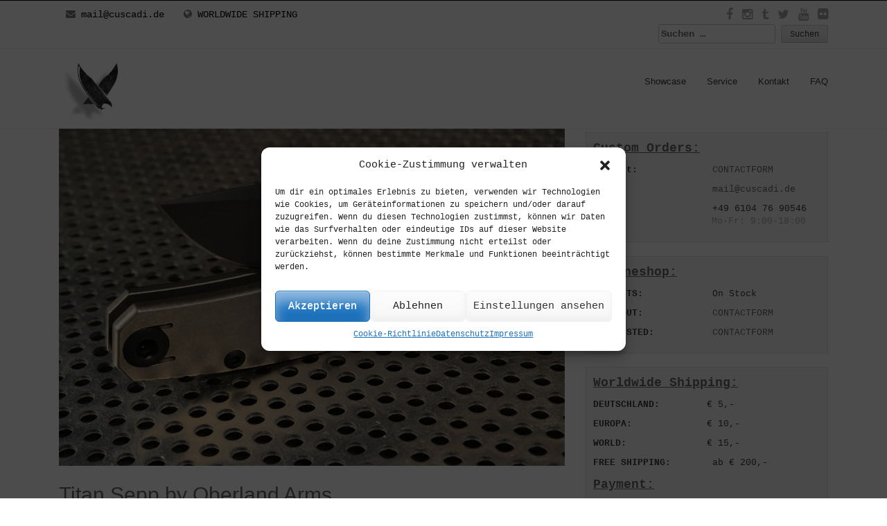

--- FILE ---
content_type: text/html; charset=UTF-8
request_url: https://cuscadi.de/titan-sepp-oberland-arms/
body_size: 16000
content:
<!DOCTYPE html>
<html lang="de">
<head>
<meta charset="UTF-8">
<meta name="viewport" content="width=device-width, initial-scale=1">
<title>Titan Sepp by Oberland Arms | Custom.Scale.Division</title>
<link rel="profile" href="http://gmpg.org/xfn/11">
<link rel="pingback" href="https://cuscadi.de/xmlrpc.php">
<meta name='robots' content='max-image-preview:large' />
<link rel="alternate" type="application/rss+xml" title="Custom.Scale.Division &raquo; Feed" href="https://cuscadi.de/feed/" />
<script type="text/javascript">
/* <![CDATA[ */
window._wpemojiSettings = {"baseUrl":"https:\/\/s.w.org\/images\/core\/emoji\/14.0.0\/72x72\/","ext":".png","svgUrl":"https:\/\/s.w.org\/images\/core\/emoji\/14.0.0\/svg\/","svgExt":".svg","source":{"concatemoji":"https:\/\/cuscadi.de\/wp-includes\/js\/wp-emoji-release.min.js?ver=6.4.7"}};
/*! This file is auto-generated */
!function(i,n){var o,s,e;function c(e){try{var t={supportTests:e,timestamp:(new Date).valueOf()};sessionStorage.setItem(o,JSON.stringify(t))}catch(e){}}function p(e,t,n){e.clearRect(0,0,e.canvas.width,e.canvas.height),e.fillText(t,0,0);var t=new Uint32Array(e.getImageData(0,0,e.canvas.width,e.canvas.height).data),r=(e.clearRect(0,0,e.canvas.width,e.canvas.height),e.fillText(n,0,0),new Uint32Array(e.getImageData(0,0,e.canvas.width,e.canvas.height).data));return t.every(function(e,t){return e===r[t]})}function u(e,t,n){switch(t){case"flag":return n(e,"\ud83c\udff3\ufe0f\u200d\u26a7\ufe0f","\ud83c\udff3\ufe0f\u200b\u26a7\ufe0f")?!1:!n(e,"\ud83c\uddfa\ud83c\uddf3","\ud83c\uddfa\u200b\ud83c\uddf3")&&!n(e,"\ud83c\udff4\udb40\udc67\udb40\udc62\udb40\udc65\udb40\udc6e\udb40\udc67\udb40\udc7f","\ud83c\udff4\u200b\udb40\udc67\u200b\udb40\udc62\u200b\udb40\udc65\u200b\udb40\udc6e\u200b\udb40\udc67\u200b\udb40\udc7f");case"emoji":return!n(e,"\ud83e\udef1\ud83c\udffb\u200d\ud83e\udef2\ud83c\udfff","\ud83e\udef1\ud83c\udffb\u200b\ud83e\udef2\ud83c\udfff")}return!1}function f(e,t,n){var r="undefined"!=typeof WorkerGlobalScope&&self instanceof WorkerGlobalScope?new OffscreenCanvas(300,150):i.createElement("canvas"),a=r.getContext("2d",{willReadFrequently:!0}),o=(a.textBaseline="top",a.font="600 32px Arial",{});return e.forEach(function(e){o[e]=t(a,e,n)}),o}function t(e){var t=i.createElement("script");t.src=e,t.defer=!0,i.head.appendChild(t)}"undefined"!=typeof Promise&&(o="wpEmojiSettingsSupports",s=["flag","emoji"],n.supports={everything:!0,everythingExceptFlag:!0},e=new Promise(function(e){i.addEventListener("DOMContentLoaded",e,{once:!0})}),new Promise(function(t){var n=function(){try{var e=JSON.parse(sessionStorage.getItem(o));if("object"==typeof e&&"number"==typeof e.timestamp&&(new Date).valueOf()<e.timestamp+604800&&"object"==typeof e.supportTests)return e.supportTests}catch(e){}return null}();if(!n){if("undefined"!=typeof Worker&&"undefined"!=typeof OffscreenCanvas&&"undefined"!=typeof URL&&URL.createObjectURL&&"undefined"!=typeof Blob)try{var e="postMessage("+f.toString()+"("+[JSON.stringify(s),u.toString(),p.toString()].join(",")+"));",r=new Blob([e],{type:"text/javascript"}),a=new Worker(URL.createObjectURL(r),{name:"wpTestEmojiSupports"});return void(a.onmessage=function(e){c(n=e.data),a.terminate(),t(n)})}catch(e){}c(n=f(s,u,p))}t(n)}).then(function(e){for(var t in e)n.supports[t]=e[t],n.supports.everything=n.supports.everything&&n.supports[t],"flag"!==t&&(n.supports.everythingExceptFlag=n.supports.everythingExceptFlag&&n.supports[t]);n.supports.everythingExceptFlag=n.supports.everythingExceptFlag&&!n.supports.flag,n.DOMReady=!1,n.readyCallback=function(){n.DOMReady=!0}}).then(function(){return e}).then(function(){var e;n.supports.everything||(n.readyCallback(),(e=n.source||{}).concatemoji?t(e.concatemoji):e.wpemoji&&e.twemoji&&(t(e.twemoji),t(e.wpemoji)))}))}((window,document),window._wpemojiSettings);
/* ]]> */
</script>
<style id='wp-emoji-styles-inline-css' type='text/css'>

	img.wp-smiley, img.emoji {
		display: inline !important;
		border: none !important;
		box-shadow: none !important;
		height: 1em !important;
		width: 1em !important;
		margin: 0 0.07em !important;
		vertical-align: -0.1em !important;
		background: none !important;
		padding: 0 !important;
	}
</style>
<link rel='stylesheet' id='wp-block-library-css' href='https://cuscadi.de/wp-includes/css/dist/block-library/style.min.css?ver=6.4.7' type='text/css' media='all' />
<style id='classic-theme-styles-inline-css' type='text/css'>
/*! This file is auto-generated */
.wp-block-button__link{color:#fff;background-color:#32373c;border-radius:9999px;box-shadow:none;text-decoration:none;padding:calc(.667em + 2px) calc(1.333em + 2px);font-size:1.125em}.wp-block-file__button{background:#32373c;color:#fff;text-decoration:none}
</style>
<style id='global-styles-inline-css' type='text/css'>
body{--wp--preset--color--black: #000000;--wp--preset--color--cyan-bluish-gray: #abb8c3;--wp--preset--color--white: #ffffff;--wp--preset--color--pale-pink: #f78da7;--wp--preset--color--vivid-red: #cf2e2e;--wp--preset--color--luminous-vivid-orange: #ff6900;--wp--preset--color--luminous-vivid-amber: #fcb900;--wp--preset--color--light-green-cyan: #7bdcb5;--wp--preset--color--vivid-green-cyan: #00d084;--wp--preset--color--pale-cyan-blue: #8ed1fc;--wp--preset--color--vivid-cyan-blue: #0693e3;--wp--preset--color--vivid-purple: #9b51e0;--wp--preset--gradient--vivid-cyan-blue-to-vivid-purple: linear-gradient(135deg,rgba(6,147,227,1) 0%,rgb(155,81,224) 100%);--wp--preset--gradient--light-green-cyan-to-vivid-green-cyan: linear-gradient(135deg,rgb(122,220,180) 0%,rgb(0,208,130) 100%);--wp--preset--gradient--luminous-vivid-amber-to-luminous-vivid-orange: linear-gradient(135deg,rgba(252,185,0,1) 0%,rgba(255,105,0,1) 100%);--wp--preset--gradient--luminous-vivid-orange-to-vivid-red: linear-gradient(135deg,rgba(255,105,0,1) 0%,rgb(207,46,46) 100%);--wp--preset--gradient--very-light-gray-to-cyan-bluish-gray: linear-gradient(135deg,rgb(238,238,238) 0%,rgb(169,184,195) 100%);--wp--preset--gradient--cool-to-warm-spectrum: linear-gradient(135deg,rgb(74,234,220) 0%,rgb(151,120,209) 20%,rgb(207,42,186) 40%,rgb(238,44,130) 60%,rgb(251,105,98) 80%,rgb(254,248,76) 100%);--wp--preset--gradient--blush-light-purple: linear-gradient(135deg,rgb(255,206,236) 0%,rgb(152,150,240) 100%);--wp--preset--gradient--blush-bordeaux: linear-gradient(135deg,rgb(254,205,165) 0%,rgb(254,45,45) 50%,rgb(107,0,62) 100%);--wp--preset--gradient--luminous-dusk: linear-gradient(135deg,rgb(255,203,112) 0%,rgb(199,81,192) 50%,rgb(65,88,208) 100%);--wp--preset--gradient--pale-ocean: linear-gradient(135deg,rgb(255,245,203) 0%,rgb(182,227,212) 50%,rgb(51,167,181) 100%);--wp--preset--gradient--electric-grass: linear-gradient(135deg,rgb(202,248,128) 0%,rgb(113,206,126) 100%);--wp--preset--gradient--midnight: linear-gradient(135deg,rgb(2,3,129) 0%,rgb(40,116,252) 100%);--wp--preset--font-size--small: 13px;--wp--preset--font-size--medium: 20px;--wp--preset--font-size--large: 36px;--wp--preset--font-size--x-large: 42px;--wp--preset--spacing--20: 0.44rem;--wp--preset--spacing--30: 0.67rem;--wp--preset--spacing--40: 1rem;--wp--preset--spacing--50: 1.5rem;--wp--preset--spacing--60: 2.25rem;--wp--preset--spacing--70: 3.38rem;--wp--preset--spacing--80: 5.06rem;--wp--preset--shadow--natural: 6px 6px 9px rgba(0, 0, 0, 0.2);--wp--preset--shadow--deep: 12px 12px 50px rgba(0, 0, 0, 0.4);--wp--preset--shadow--sharp: 6px 6px 0px rgba(0, 0, 0, 0.2);--wp--preset--shadow--outlined: 6px 6px 0px -3px rgba(255, 255, 255, 1), 6px 6px rgba(0, 0, 0, 1);--wp--preset--shadow--crisp: 6px 6px 0px rgba(0, 0, 0, 1);}:where(.is-layout-flex){gap: 0.5em;}:where(.is-layout-grid){gap: 0.5em;}body .is-layout-flow > .alignleft{float: left;margin-inline-start: 0;margin-inline-end: 2em;}body .is-layout-flow > .alignright{float: right;margin-inline-start: 2em;margin-inline-end: 0;}body .is-layout-flow > .aligncenter{margin-left: auto !important;margin-right: auto !important;}body .is-layout-constrained > .alignleft{float: left;margin-inline-start: 0;margin-inline-end: 2em;}body .is-layout-constrained > .alignright{float: right;margin-inline-start: 2em;margin-inline-end: 0;}body .is-layout-constrained > .aligncenter{margin-left: auto !important;margin-right: auto !important;}body .is-layout-constrained > :where(:not(.alignleft):not(.alignright):not(.alignfull)){max-width: var(--wp--style--global--content-size);margin-left: auto !important;margin-right: auto !important;}body .is-layout-constrained > .alignwide{max-width: var(--wp--style--global--wide-size);}body .is-layout-flex{display: flex;}body .is-layout-flex{flex-wrap: wrap;align-items: center;}body .is-layout-flex > *{margin: 0;}body .is-layout-grid{display: grid;}body .is-layout-grid > *{margin: 0;}:where(.wp-block-columns.is-layout-flex){gap: 2em;}:where(.wp-block-columns.is-layout-grid){gap: 2em;}:where(.wp-block-post-template.is-layout-flex){gap: 1.25em;}:where(.wp-block-post-template.is-layout-grid){gap: 1.25em;}.has-black-color{color: var(--wp--preset--color--black) !important;}.has-cyan-bluish-gray-color{color: var(--wp--preset--color--cyan-bluish-gray) !important;}.has-white-color{color: var(--wp--preset--color--white) !important;}.has-pale-pink-color{color: var(--wp--preset--color--pale-pink) !important;}.has-vivid-red-color{color: var(--wp--preset--color--vivid-red) !important;}.has-luminous-vivid-orange-color{color: var(--wp--preset--color--luminous-vivid-orange) !important;}.has-luminous-vivid-amber-color{color: var(--wp--preset--color--luminous-vivid-amber) !important;}.has-light-green-cyan-color{color: var(--wp--preset--color--light-green-cyan) !important;}.has-vivid-green-cyan-color{color: var(--wp--preset--color--vivid-green-cyan) !important;}.has-pale-cyan-blue-color{color: var(--wp--preset--color--pale-cyan-blue) !important;}.has-vivid-cyan-blue-color{color: var(--wp--preset--color--vivid-cyan-blue) !important;}.has-vivid-purple-color{color: var(--wp--preset--color--vivid-purple) !important;}.has-black-background-color{background-color: var(--wp--preset--color--black) !important;}.has-cyan-bluish-gray-background-color{background-color: var(--wp--preset--color--cyan-bluish-gray) !important;}.has-white-background-color{background-color: var(--wp--preset--color--white) !important;}.has-pale-pink-background-color{background-color: var(--wp--preset--color--pale-pink) !important;}.has-vivid-red-background-color{background-color: var(--wp--preset--color--vivid-red) !important;}.has-luminous-vivid-orange-background-color{background-color: var(--wp--preset--color--luminous-vivid-orange) !important;}.has-luminous-vivid-amber-background-color{background-color: var(--wp--preset--color--luminous-vivid-amber) !important;}.has-light-green-cyan-background-color{background-color: var(--wp--preset--color--light-green-cyan) !important;}.has-vivid-green-cyan-background-color{background-color: var(--wp--preset--color--vivid-green-cyan) !important;}.has-pale-cyan-blue-background-color{background-color: var(--wp--preset--color--pale-cyan-blue) !important;}.has-vivid-cyan-blue-background-color{background-color: var(--wp--preset--color--vivid-cyan-blue) !important;}.has-vivid-purple-background-color{background-color: var(--wp--preset--color--vivid-purple) !important;}.has-black-border-color{border-color: var(--wp--preset--color--black) !important;}.has-cyan-bluish-gray-border-color{border-color: var(--wp--preset--color--cyan-bluish-gray) !important;}.has-white-border-color{border-color: var(--wp--preset--color--white) !important;}.has-pale-pink-border-color{border-color: var(--wp--preset--color--pale-pink) !important;}.has-vivid-red-border-color{border-color: var(--wp--preset--color--vivid-red) !important;}.has-luminous-vivid-orange-border-color{border-color: var(--wp--preset--color--luminous-vivid-orange) !important;}.has-luminous-vivid-amber-border-color{border-color: var(--wp--preset--color--luminous-vivid-amber) !important;}.has-light-green-cyan-border-color{border-color: var(--wp--preset--color--light-green-cyan) !important;}.has-vivid-green-cyan-border-color{border-color: var(--wp--preset--color--vivid-green-cyan) !important;}.has-pale-cyan-blue-border-color{border-color: var(--wp--preset--color--pale-cyan-blue) !important;}.has-vivid-cyan-blue-border-color{border-color: var(--wp--preset--color--vivid-cyan-blue) !important;}.has-vivid-purple-border-color{border-color: var(--wp--preset--color--vivid-purple) !important;}.has-vivid-cyan-blue-to-vivid-purple-gradient-background{background: var(--wp--preset--gradient--vivid-cyan-blue-to-vivid-purple) !important;}.has-light-green-cyan-to-vivid-green-cyan-gradient-background{background: var(--wp--preset--gradient--light-green-cyan-to-vivid-green-cyan) !important;}.has-luminous-vivid-amber-to-luminous-vivid-orange-gradient-background{background: var(--wp--preset--gradient--luminous-vivid-amber-to-luminous-vivid-orange) !important;}.has-luminous-vivid-orange-to-vivid-red-gradient-background{background: var(--wp--preset--gradient--luminous-vivid-orange-to-vivid-red) !important;}.has-very-light-gray-to-cyan-bluish-gray-gradient-background{background: var(--wp--preset--gradient--very-light-gray-to-cyan-bluish-gray) !important;}.has-cool-to-warm-spectrum-gradient-background{background: var(--wp--preset--gradient--cool-to-warm-spectrum) !important;}.has-blush-light-purple-gradient-background{background: var(--wp--preset--gradient--blush-light-purple) !important;}.has-blush-bordeaux-gradient-background{background: var(--wp--preset--gradient--blush-bordeaux) !important;}.has-luminous-dusk-gradient-background{background: var(--wp--preset--gradient--luminous-dusk) !important;}.has-pale-ocean-gradient-background{background: var(--wp--preset--gradient--pale-ocean) !important;}.has-electric-grass-gradient-background{background: var(--wp--preset--gradient--electric-grass) !important;}.has-midnight-gradient-background{background: var(--wp--preset--gradient--midnight) !important;}.has-small-font-size{font-size: var(--wp--preset--font-size--small) !important;}.has-medium-font-size{font-size: var(--wp--preset--font-size--medium) !important;}.has-large-font-size{font-size: var(--wp--preset--font-size--large) !important;}.has-x-large-font-size{font-size: var(--wp--preset--font-size--x-large) !important;}
.wp-block-navigation a:where(:not(.wp-element-button)){color: inherit;}
:where(.wp-block-post-template.is-layout-flex){gap: 1.25em;}:where(.wp-block-post-template.is-layout-grid){gap: 1.25em;}
:where(.wp-block-columns.is-layout-flex){gap: 2em;}:where(.wp-block-columns.is-layout-grid){gap: 2em;}
.wp-block-pullquote{font-size: 1.5em;line-height: 1.6;}
</style>
<link rel='stylesheet' id='eeb-css-frontend-css' href='https://cuscadi.de/wp-content/plugins/email-encoder-bundle/core/includes/assets/css/style.css?ver=231204-194548' type='text/css' media='all' />
<link rel='stylesheet' id='cmplz-general-css' href='https://cuscadi.de/wp-content/plugins/complianz-gdpr/assets/css/cookieblocker.min.css?ver=6.5.5' type='text/css' media='all' />
<link rel='stylesheet' id='seller-style-css' href='https://cuscadi.de/wp-content/themes/seller/style.css?ver=6.4.7' type='text/css' media='all' />
<link rel='stylesheet' id='font-awesome-css' href='https://cuscadi.de/wp-content/themes/seller/assets/frameworks/font-awesome/css/font-awesome.min.css?ver=6.4.7' type='text/css' media='all' />
<link rel='stylesheet' id='bootstrap-style-css' href='https://cuscadi.de/wp-content/themes/seller/assets/frameworks/bootstrap/css/bootstrap.min.css?ver=6.4.7' type='text/css' media='all' />
<link rel='stylesheet' id='bxslider-style-css' href='https://cuscadi.de/wp-content/themes/seller/assets/css/bxslider.css?ver=6.4.7' type='text/css' media='all' />
<link rel='stylesheet' id='seller-theme-structure-css' href='https://cuscadi.de/wp-content/themes/seller/assets/css/main.css?ver=6.4.7' type='text/css' media='all' />
<link rel='stylesheet' id='seller-theme-style-css' href='https://cuscadi.de/wp-content/themes/seller/assets/css/theme.css?ver=6.4.7' type='text/css' media='all' />
<link rel='stylesheet' id='tooltipster-style-css' href='https://cuscadi.de/wp-content/themes/seller/assets/css/tooltipster.css?ver=6.4.7' type='text/css' media='all' />
<link rel='stylesheet' id='tooltipster-skin-css' href='https://cuscadi.de/wp-content/themes/seller/assets/css/tooltipster-shadow.css?ver=6.4.7' type='text/css' media='all' />
<link rel='stylesheet' id='jvcf7_client_css-css' href='https://cuscadi.de/wp-content/plugins/jquery-validation-for-contact-form-7/includes/assets/css/jvcf7_client.css?ver=5.4.2' type='text/css' media='all' />
<link rel='stylesheet' id='embed-google-fonts-open-sans-css' href='https://cuscadi.de/wp-content/cache/embed-google-fonts/open-sans/_font.css?ver=1766520777' type='text/css' media='all' />
<link rel='stylesheet' id='embed-google-fonts-noto-serif-css' href='https://cuscadi.de/wp-content/cache/embed-google-fonts/noto-serif/_font.css?ver=1766520777' type='text/css' media='all' />
<script type="text/javascript" src="https://cuscadi.de/wp-includes/js/jquery/jquery.min.js?ver=3.7.1" id="jquery-core-js"></script>
<script type="text/javascript" src="https://cuscadi.de/wp-includes/js/jquery/jquery-migrate.min.js?ver=3.4.1" id="jquery-migrate-js"></script>
<script type="text/javascript" src="https://cuscadi.de/wp-content/plugins/email-encoder-bundle/core/includes/assets/js/custom.js?ver=231204-194548" id="eeb-js-frontend-js"></script>
<script type="text/javascript" src="https://cuscadi.de/wp-content/themes/seller/assets/frameworks/bootstrap/js/bootstrap.min.js?ver=6.4.7" id="bootstrap-js-js"></script>
<script type="text/javascript" src="https://cuscadi.de/wp-content/themes/seller/assets/js/bxslider.min.js?ver=6.4.7" id="bxslider-js-js"></script>
<script type="text/javascript" src="https://cuscadi.de/wp-content/themes/seller/assets/js/tooltipster.js?ver=6.4.7" id="tooltipster-js-js"></script>
<script type="text/javascript" src="https://cuscadi.de/wp-includes/js/hoverIntent.min.js?ver=1.10.2" id="hoverIntent-js"></script>
<script type="text/javascript" src="https://cuscadi.de/wp-content/themes/seller/assets/js/custom.js?ver=6.4.7" id="custom-js-js"></script>
<link rel="https://api.w.org/" href="https://cuscadi.de/wp-json/" /><link rel="alternate" type="application/json" href="https://cuscadi.de/wp-json/wp/v2/posts/5473" /><link rel="EditURI" type="application/rsd+xml" title="RSD" href="https://cuscadi.de/xmlrpc.php?rsd" />
<meta name="generator" content="WordPress 6.4.7" />
<link rel="canonical" href="https://cuscadi.de/titan-sepp-oberland-arms/" />
<link rel='shortlink' href='https://cuscadi.de/?p=5473' />
<link rel="alternate" type="application/json+oembed" href="https://cuscadi.de/wp-json/oembed/1.0/embed?url=https%3A%2F%2Fcuscadi.de%2Ftitan-sepp-oberland-arms%2F" />
<style>.cmplz-hidden{display:none!important;}</style><style>                        html, body {
    font-family: courier, consolas, helvetica, arial, sans serif;
}
a:hover{
    color:black !important;
}
#footer-sidebar .widget_nav_menu ul.menu > li::before{
    content: "\f105";
}
input[type=radio]{
    margin-right: 25px !important;
}
.header-title{
    background: none;
    border:none;
    display:none;
}
.fa-google-plus::before{
    content:"\f173";
}
.fa-rss::before{
    content:"\f167";
}
.bold {    
    width: 80%;
    display: inline-block;
    font-weight: 600;
    font-size:18px;
    color: #686868;
    text-decoration:underline;
}
.fat {    
    width: 80%;
    display: inline-block;
    font-weight: 600;
    font-size:24px;
    color: orange;
}
.span1 {    
    width: 50%;
    display: inline-block;
    font-weight: 600;
}
.span2 {    
    width: 50%;
    display: inline-block;
    font-weight: 800;
}
a:hover{
    text-decoration: underline !important;
}
.span3 {
    margin-left: 52%;
    color: darkgrey;
}
.span4 {    
    width: 50%;
    display: inline-block;
    font-weight: 800;
    color: orange;
}
input[type="text"]{
    padding: 10px;
    border-radius:0;
    width:98%;
}
input[type="email"]{
    padding: 10px;
    border-radius:0;
    width:98%;
}
input[type="select"]{
    padding: 10px;
    border-radius:0;
    width:98%;
}
textarea{
    width:98%;
    padding: 10px;
}
input.wpcf7-submit{
    background: #3a85ae !important;
    border: none !important;
    text-shadow: none !important;
    color: white !important;
    box-shadow: none;
    font-size: 14px;
}
.about_paypal{
    height:0px;
    margin-left: 10px;
    display: none;
}
p.form-row.legal.terms{
    border: 2px solid red;
}
#ship-to-different-address{
    font-weight: normal;
}
label{
    margin-bottom: 0;
}
.checkbox{
    display: inline;
}
.widgetlink{
    background-color:#3a85ae;
    color:white !important;
    border-color: #ccc #ccc #bbb #ccc;
    border-radius: 3px;
    padding: .618em 1em;
}
#w_link{
    margin-top: 7.5%;
}
.footer-meta a{
    text-transform: uppercase;
}
.fa-folder-open::before{
    content: "\f11d";
}
.entry-content{
    text-align:justify;
}
.entry-meta{
    display:none;
}
#site-navigation ul ul a{
    color:black !important;
}
#site-navigation ul ul a:hover{
    text-decoration:underline;
}
.last_cat{
    border-bottom:1px solid #238cc5;
}

.header-title{
    font-size: 18px;
}
.widget-title{
    font-size: 18px !important;
    font-family: consolas, helvetica, arial, sans serif !important;
    text-decoration: underline;
}
#shopdetails{
    width: 100%;
    border: 1px solid #e0e0e0 !important;
    background-color: #f7f7f7;
    margin: -35px 0 20px 0;
    padding: 15px;
}
#shopdetails p{
    color:#686868;
}
#shopdetails h2 {
    font-size: 18px;
    color:#686868;
}
.woocommerce ul.products li.product, .woocommerce-page ul.products li.product
{
    width:45%;
}
#shopdetails p span
.header-title{
    background: white;
    border:none;
    color: #777777;
    margin-left:0;
    margin-top:0 !important;
    margin-bottom: 60px;
    padding-bottom: 0px;
    text-decoration: underline;
}

.product_title {
    font-size:20px !important;
}
.cat-item {
    font-size: 14px;
    color:#3a85ae;
}
.cat-item li a {
    font-size:12px;
}
.count{
    display:none;
}
.fa-phone::before{
    content: "\f0ac";
}
#site-navigation ul ul .last_one a{
    color: red !important;
    font-weight: 600 !important;
}
.showcase-caption{
    background-color: rgba(0, 0, 0, 0.7) !important;
}
.onsale{
    background-color: rgba(255, 0, 0, 0.50) !important;
}

.product-category h3{
    display:none;
}
#content{
    margin-top:0;
    padding-top:5px;
}
.last{
    border-bottom:none;
}
#top-bar{
    margin-bottom:0;
}


@media screen 
  and (min-device-width: 300px) 
  and (max-device-width: 600px)  { 
      #masthead{
   -webkit-background-size: contain;
  -moz-background-size: contain;
  -o-background-size: contain;
  background-size: contain;
  background-repeat:no-repeat;
}
}
#boom{
    margin:0;
    padding-bottom:100px;
    background-image: url("/wp-content/uploads/2015/04/404_boom.png");
  -webkit-background-size: cover;
  -moz-background-size: cover;
  -o-background-size: cover;
  background-size: cover;
  background-repeat:no-repeat;
}
@media screen 
  and (min-device-width: 300px) 
  and (max-device-width: 500px)  { 
      #boom{
   background-image: none;
}
}
#footer-sidebar{
    border-top: 1px solid black;
    background-image: url("/wp-content/uploads/2015/04/cuscadi_footer_master1.jpg");
  -webkit-background-size: cover;
  -moz-background-size: cover;
  -o-background-size: cover;
  background-size: cover;
  margin-top: 0;
  padding-top:0;

}
#footer-sidebar a{
    color:#eee !important;
}
#footer-sidebar .textwidget{
    color: #eee;
    text-align: justify;
}
.footer_info{
    color:white !important;
}
.variations select{
    width: 90% !important;
}
ul.tabs li{
    border-radius: 0 !important;
}
ul.tabs li::before{
    left: 0 !important;
    -webkit-border-bottom-right-radius: 0px !important;
    -moz-border-bottom-right-radius: 0px !important;
    border-bottom-right-radius: 0px !important;
    -webkit-border-top-right-radius: 0px !important;
    -moz-border-top-right-radius: 0px !important;
    border-top-right-radius: 0px !important;
    border-width: 0 !important;
    box-shadow: 0 !important;
    border-bottom:0 !important;
}
ul.tabs li::after{
    right: 0 !important;
    -webkit-border-bottom-right-radius: 0px !important;
    -moz-border-bottom-right-radius: 0px !important;
    border-bottom-right-radius: 0px !important;
    -webkit-border-top-right-radius: 0px !important;
    -moz-border-top-right-radius: 0px !important;
    border-top-right-radius: 0px !important;
    border-width: 0  !important;
    box-shadow: 0 !important;
}
.cat-item-475 a{
    color: red !important;
}
.entry-content{
    margin-top:5px;
}
.topmenulink:hover{
    color:red !important;
}

.error-404{
    color:black !important;
}

#clip{
    color: black;
    margin-top: 10px;
    background-color: #e0e0e0;
    padding:  5px;
}
#site-navigation ul ul{
    border: 1px solid #eee !important;
}
.slider-caption-title{
    background-color:rgba(0, 0, 0, 0.5)  !important;
    font-family: consolas, helvetica, arial, sans serif !important;
    text-shadow: none !important;
}
.slider-caption-desc{
    background-color:rgba(255, 255, 255, 0.5)  !important;
    font-family: consolas, helvetica, arial, sans serif !important;
    text-shadow: none !important;
    color: black !important;
}
@media screen 
  and (min-device-width: 300px) 
  and (max-device-width: 500px)  { 
      #slider-wrapper{
   display:none;
}
}
#shout{
    background-color: black;
}
.shoutbox{
    margin: 0 auto;
}
#text-5{
    text-align:center;
    padding: 10px 0 10px 0;
    margin-bottom: 0;
    color: red;
}
#text-5 a{
    text-transform: uppercase;
    color: white !important;
}
#text-5 a:hover{
    text-decoration: underline;
}
.site-footer a:hover{
    color: white !important;
}
#search{
    margin: 0 auto;
}
.tagcloud a{
    font-size: 14px !important;
    text-transform: uppercase;
}
#footer-sidebar.textwidget a{
    text-decoration: underline !important;
}
#footer-sidebar.search-field{
    margin: 0 auto;
}
#woocommerce_product_search-4 .search-field {
    width: 75% !important;
}
#slider-wrapper{
    display: none;
}
.error-404 not-found{
    MIN-HEIGHT:50%;
}
#woocommerce_product_tag_cloud-3 h1 {
    text-align:center;
}                    </style><link rel="icon" href="https://cuscadi.de/wp-content/uploads/2016/07/cropped-favicon-1-32x32.png" sizes="32x32" />
<link rel="icon" href="https://cuscadi.de/wp-content/uploads/2016/07/cropped-favicon-1-192x192.png" sizes="192x192" />
<link rel="apple-touch-icon" href="https://cuscadi.de/wp-content/uploads/2016/07/cropped-favicon-1-180x180.png" />
<meta name="msapplication-TileImage" content="https://cuscadi.de/wp-content/uploads/2016/07/cropped-favicon-1-270x270.png" />


</head>
<body data-cmplz=1 class="post-template-default single single-post postid-5473 single-format-standard">
<div id="page" class="hfeed site">
	<div id="shout" class="col-md-12">
		<div class="col-md-12">
					
		</div>	
	</div>	
</div>
<div id="top-bar">
	<div class="container">
			<div class="col-md-6">
					<span class="top-left">
		<i class="fa fa-envelope"></i>  <a href="javascript:;" data-enc-email="znvy[at]phfpnqv.qr" title="{{email}}" class="mailto-link" data-wpel-link="ignore"><span id="eeb-265812-590799"></span><script type="text/javascript">document.getElementById("eeb-265812-590799").innerHTML = eval(decodeURIComponent("%27%6d%61%69%6c%40%63%75%73%63%61%64%69%2e%64%65%27"))</script><noscript>*protected email*</noscript></a>	</span>
	<span class="top-left">
		<i class="fa fa-phone"></i> <a href="/bezahlung-versand/" title="Bezahlung | Versand">WORLDWIDE SHIPPING</a>	</span>	
			</div>
									<div id="social-icons" class="col-md-6">
							<a title='Facebook' href="http://facebook.com/cuscadi"target=\"_blank\"><i class="fa fa-facebook"></i></a>
<a title='Instagram' href="http://instagram.com/customscaledivision"target=\"_blank\"><i class="fa fa-instagram"></i></a>
<a title='Tumblr' href="http://cuscadi.tumblr.com/"target=\"_blank\"><i class="fa fa-google-plus"></i></a>
<a title='Twitter' href="https://twitter.com/cuscadi"target=\"_blank\"><i class="fa fa-twitter"></i></a>
<a title='Youtube' href="https://www.youtube.com/results?search_query=cuscadi"target=\"_blank\"><i class="fa fa-rss"></i></a>
<a title='Flickr' href="http://www.flickr.com/photos/customscaledivision/"target=\"_blank\"><i class="fa fa-flickr"></i></a>
<form role="search" method="get" class="search-form" action="https://cuscadi.de/">
				<label>
					<span class="screen-reader-text">Suche nach:</span>
					<input type="search" class="search-field" placeholder="Suchen …" value="" name="s" />
				</label>
				<input type="submit" class="search-submit" value="Suchen" />
			</form>						</div>

						</div><!--.container-->
</div><!--#top-bar-->

<header id="masthead" class="site-header" role="banner">
	<div class="container">
		<div class="site-branding col-lg-4 col-md-12">
															<div id="site-logo">
							<a href="https://cuscadi.de/"><img src="https://cuscadi.de/wp-content/uploads/2018/05/cuscadi_header_logo.png"></a>
						</div>
						
					
		</div>
	
		<div id="top-nav" class="col-lg-8 col-md-12">
			<nav id="site-navigation" class="main-navigation" role="navigation">
				<h1 class="menu-toggle">Menu</h1>
				<a class="skip-link screen-reader-text" href="#content">Skip to content</a>
					
				<div class="menu-main-container"><ul id="menu-main" class="menu"><li id="menu-item-6727" class="topmenulink menu-item menu-item-type-custom menu-item-object-custom menu-item-has-children menu-item-6727"><a href="/">Showcase</a>
<ul class="sub-menu">
	<li id="menu-item-5707" class="menu-item menu-item-type-taxonomy menu-item-object-category menu-item-5707"><a href="https://cuscadi.de/category/cf/">Aero Carbon</a></li>
	<li id="menu-item-7402" class="menu-item menu-item-type-taxonomy menu-item-object-category menu-item-7402"><a href="https://cuscadi.de/category/alutex/">Alutex</a></li>
	<li id="menu-item-7289" class="menu-item menu-item-type-taxonomy menu-item-object-category menu-item-7289"><a href="https://cuscadi.de/category/bone/">Bone &#8211; Ivory</a></li>
	<li id="menu-item-5708" class="menu-item menu-item-type-taxonomy menu-item-object-category menu-item-5708"><a href="https://cuscadi.de/category/ceraglas/">Ceraglas</a></li>
	<li id="menu-item-5709" class="menu-item menu-item-type-taxonomy menu-item-object-category menu-item-5709"><a href="https://cuscadi.de/category/cdm/">CF Micarta</a></li>
	<li id="menu-item-9397" class="menu-item menu-item-type-taxonomy menu-item-object-category menu-item-9397"><a href="https://cuscadi.de/category/denim/">Denim</a></li>
	<li id="menu-item-5710" class="menu-item menu-item-type-taxonomy menu-item-object-category menu-item-5710"><a href="https://cuscadi.de/category/g10/">G10</a></li>
	<li id="menu-item-8504" class="menu-item menu-item-type-taxonomy menu-item-object-category menu-item-8504"><a href="https://cuscadi.de/category/ac/">Glow in the Dark</a></li>
	<li id="menu-item-5713" class="menu-item menu-item-type-taxonomy menu-item-object-category menu-item-5713"><a href="https://cuscadi.de/category/lightning-strike-carbon/">Lightning Strike Carbon</a></li>
	<li id="menu-item-7169" class="menu-item menu-item-type-taxonomy menu-item-object-category menu-item-7169"><a href="https://cuscadi.de/category/micarta/">Micarta</a></li>
	<li id="menu-item-5706" class="menu-item menu-item-type-taxonomy menu-item-object-category menu-item-5706"><a href="https://cuscadi.de/category/ac/">Moonglow</a></li>
	<li id="menu-item-7359" class="menu-item menu-item-type-taxonomy menu-item-object-category menu-item-7359"><a href="https://cuscadi.de/category/shred_cf/">Shred CF</a></li>
	<li id="menu-item-5714" class="menu-item menu-item-type-taxonomy menu-item-object-category menu-item-5714"><a href="https://cuscadi.de/category/silver-twill/">Colored Twill</a></li>
	<li id="menu-item-5716" class="last_cat menu-item menu-item-type-taxonomy menu-item-object-category menu-item-5716"><a href="https://cuscadi.de/category/wood/">Wood</a></li>
	<li id="menu-item-8557" class="menu-item menu-item-type-taxonomy menu-item-object-category menu-item-8557"><a href="https://cuscadi.de/category/acid-splash-finish/">Acid Splash Finish</a></li>
	<li id="menu-item-5715" class="menu-item menu-item-type-taxonomy menu-item-object-category menu-item-5715"><a href="https://cuscadi.de/category/stonewashed/">Stonewashed</a></li>
	<li id="menu-item-5712" class="menu-item menu-item-type-taxonomy menu-item-object-category menu-item-5712"><a href="https://cuscadi.de/category/grooved/">Grooved</a></li>
	<li id="menu-item-5717" class="menu-item menu-item-type-taxonomy menu-item-object-category menu-item-5717"><a href="https://cuscadi.de/category/vintage/">Vintage</a></li>
</ul>
</li>
<li id="menu-item-112" class="topmenulink menu-item menu-item-type-post_type menu-item-object-page menu-item-112"><a href="https://cuscadi.de/service/">Service</a></li>
<li id="menu-item-36" class="topmenulink menu-item menu-item-type-post_type menu-item-object-page menu-item-36"><a href="https://cuscadi.de/kontakt/">Kontakt</a></li>
<li id="menu-item-6757" class="topmenulink menu-item menu-item-type-post_type menu-item-object-page menu-item-has-children menu-item-6757"><a href="https://cuscadi.de/faq/">FAQ</a>
<ul class="sub-menu">
	<li id="menu-item-6758" class="menu-item menu-item-type-post_type menu-item-object-page menu-item-6758"><a href="https://cuscadi.de/faq/">DE</a></li>
	<li id="menu-item-6759" class="menu-item menu-item-type-post_type menu-item-object-page menu-item-6759"><a href="https://cuscadi.de/english-faq/">EN</a></li>
</ul>
</li>
</ul></div>			</nav><!-- #site-navigation -->	
		</div>
		
	</div><!--.container-->
		
</header><!-- #masthead -->


	
		
	<div id="content" class="site-content container">
	<div class="header-title col-md-12">
		Titan Sepp by Oberland Arms	</div>
	<div id="primary-mono" class="content-area col-md-8">
		<main id="main" class="site-main" role="main">

		
			
<article id="post-5473" class="post-5473 post type-post status-publish format-standard has-post-thumbnail hentry category-news">

	<img width="1000" height="667" src="https://cuscadi.de/wp-content/uploads/2014/02/titansepp_1.jpg" class="attachment-post-thumbnail size-post-thumbnail wp-post-image" alt="" decoding="async" fetchpriority="high" srcset="https://cuscadi.de/wp-content/uploads/2014/02/titansepp_1.jpg 1000w, https://cuscadi.de/wp-content/uploads/2014/02/titansepp_1-300x200.jpg 300w, https://cuscadi.de/wp-content/uploads/2014/02/titansepp_1-250x167.jpg 250w" sizes="(max-width: 1000px) 100vw, 1000px" />	<header class="entry-header">
		<div class="entry-meta">
			<span class="posted-on"><i class="fa fa-calendar"></i> <a href="https://cuscadi.de/titan-sepp-oberland-arms/" rel="bookmark"><time class="entry-date published" datetime="2014-02-21T11:44:49+01:00">21. Februar 2014</time><time class="updated" datetime="2015-04-01T19:34:40+02:00">1. April 2015</time></a></span><span class="byline"> <i class="fa fa-user"></i> <span class="author vcard"><a class="url fn n" href="https://cuscadi.de/author/team/">Team</a></span></span>		</div><!-- .entry-meta -->
	</header><!-- .entry-header -->

	<div class="entry-content">
		<h2>Titan Sepp by Oberland Arms</h2>
<p>Das Titan Sepp by Oberland Arms ist preis/leistungstechnisch wohl einer der besten Titan Framelocks, den wir in den letzten Jahren in der Hand hatten. Die Klinge aus D2 Stahl wird sauber verriegelt, die Titan Schalen sowie der Frame sind ausgezeichnet verarbeitet, der umsetzbare Deep Carry Wire Clip lässt das Messer Tip Up beinahe völlig aus dem Blick verschwinden. Was will man bei € 189,90 eigentlich mehr? Patches? Sticker? Eine Pouch? All das gibt es zu dem Messer dazu, denn wir müssen neidlos anerkennen, das Sepp Logo ist dermaßen gelungen, dass man es ruhig in aller Form überall zeigen kann.</p>
			</div><!-- .entry-content -->

	<footer class="entry-footer footer-meta">
		<i class="fa fa-folder-open"></i> <a href="https://cuscadi.de/category/news/" rel="category tag">News</a> <i class="fa fa-link"></i> <a href="https://cuscadi.de/titan-sepp-oberland-arms/" rel="bookmark">Permalink</a>
			</footer><!-- .entry-footer -->
</article><!-- #post-## -->

			
			
		
		</main><!-- #main -->
	</div><!-- #primary -->

	<div id="secondary" class="widget-area col-md-4" role="complementary">
		<aside id="text-3" class="widget widget_text">			<div class="textwidget"><p> <span class="bold"> Custom Orders:</span></p>
<p> <span class="span1">Kontakt:</span> <a title="Kontakt" href="/kontakt/">CONTACTFORM</a></p>
<p> <span class="span1"> EMAIL: </span>  <a href="javascript:;" data-enc-email="znvy[at]phfpnqv.qr" title="{{email}}" class="mailto-link" data-wpel-link="ignore"><span id="eeb-889103-291424"></span><script type="text/javascript">(function(){var ml="l4c0eauis.%dm",mi="<570:1326825;79;4",o="";for(var j=0,l=mi.length;j<l;j++){o+=ml.charAt(mi.charCodeAt(j)-48);}document.getElementById("eeb-889103-291424").innerHTML = decodeURIComponent(o);}());</script><noscript>*protected email*</noscript></a></p>
<p> <span class="span1"> PHONE: </span> +49 6104 76 90546 <br><span class="span3"> Mo-Fr: 9:00-18:00</span></p></div>
		</aside><aside id="text-4" class="widget widget_text">			<div class="textwidget"><p> <span class="bold"> Onlineshop:</span></p>
<p> <span class="span1"> PRODUCTS: </span> On Stock</p>
<p> <span class="span1"> SOLD OUT: </span>  <a title="Kontakt" href="/kontakt/">CONTACTFORM</a> </p>
<p> <span class="span1"> NOT LISTED: </span>  <a title="Kontakt" href="/kontakt/">CONTACTFORM</a> </p></div>
		</aside><aside id="text-2" class="widget widget_text">			<div class="textwidget"><p> <span class="bold"> Worldwide Shipping:</span></p>
<p> <span class="span1"> DEUTSCHLAND: </span>€ 5,-</p>
<p> <span class="span1"> EUROPA: </span>€ 10,-</p>
<p> <span class="span1"> WORLD: </span>€ 15,-</p>
<p> <span class="span2"> FREE SHIPPING: </span> ab € 200,-</p>
<p> <span class="bold"> Payment:</span></p>
<p> <span class="span1"> Paypal: </span> Quick & Easy </p>
<p> <span class="span1"> SEPA transfer: </span> EU only</p>
<p> <span class="span1"> Credit Card: </span> via Paypal Gateway</p>
<p><span class="span3"> <a href="https://www.paypal.com/de/webapps/helpcenter/helphub/article/?solutionId=FAQ584&m=SWS&bn_r=o" title=„Paypal Kreditkartentzahlung“>(PayPal FAQ)</a></span></p>
<p> <span class="bold"> Delivery:</span></p>
<p> <span class="span1"> DE: </span> 1-2 D </p>
<p> <span class="span1"> EU: </span> 3-5 D</p>
<p> <span class="span1"> World: </span> 7-10 D</p>
<p> <span class="bold"> Custom Orders:</span></p>
<p class="ender"> <span class="span1"> Lead Time: </span> +/- 30 D</p>
<p><span id="w_link"><a class="widgetlink" href="http://shop.cuscadi.de/bezahlung-versand/" title="Bezahlung | Versand">Information</a></span></p>
</div>
		</aside>	</div><!-- #secondary -->

	</div><!-- #content -->
</div><!-- #page -->
 	 <div id="footer-sidebar" class="widget-area">
	 	<div class="container">
		 						<div class="footer-column col-md-3 col-sm-6"> 
						<aside id="nav_menu-12" class="widget widget_nav_menu"><h1 class="widget-title">BRANDS</h1><div class="menu-brands-container"><ul id="menu-brands" class="menu"><li id="menu-item-9497" class="menu-item menu-item-type-custom menu-item-object-custom menu-item-9497"><a href="/?s=benchmade">Benchmade</a></li>
<li id="menu-item-9495" class="menu-item menu-item-type-custom menu-item-object-custom menu-item-9495"><a href="/?s=boker">Boker</a></li>
<li id="menu-item-9496" class="menu-item menu-item-type-custom menu-item-object-custom menu-item-9496"><a href="/?s=pohl">Pohl Force</a></li>
<li id="menu-item-9498" class="menu-item menu-item-type-custom menu-item-object-custom menu-item-9498"><a href="/?s=spyderco">Spyderco</a></li>
<li id="menu-item-9499" class="menu-item menu-item-type-custom menu-item-object-custom menu-item-9499"><a href="/?s=strider">Strider</a></li>
<li id="menu-item-9500" class="menu-item menu-item-type-custom menu-item-object-custom menu-item-9500"><a href="/?s=zt">Zero Tolerance</a></li>
<li id="menu-item-9501" class="menu-item menu-item-type-custom menu-item-object-custom menu-item-9501"><a href="/?s=+">all Brands</a></li>
</ul></div></aside> 
					</div> 
									<div class="footer-column col-md-3 col-sm-6"> 
						<aside id="nav_menu-7" class="widget widget_nav_menu"><h1 class="widget-title">INFORMATION</h1><div class="menu-footer-container"><ul id="menu-footer" class="menu"><li id="menu-item-61" class="menu-item menu-item-type-post_type menu-item-object-page menu-item-61"><a href="https://cuscadi.de/agb/">AGB</a></li>
<li id="menu-item-62" class="menu-item menu-item-type-post_type menu-item-object-page menu-item-62"><a href="https://cuscadi.de/bezahlung-versand/">Bezahlung | Versand</a></li>
<li id="menu-item-63" class="menu-item menu-item-type-post_type menu-item-object-page menu-item-privacy-policy menu-item-63"><a rel="privacy-policy" href="https://cuscadi.de/datenschutz/">Datenschutz</a></li>
<li id="menu-item-64" class="menu-item menu-item-type-post_type menu-item-object-page menu-item-64"><a href="https://cuscadi.de/widerruf/">Widerruf</a></li>
<li id="menu-item-8955" class="menu-item menu-item-type-custom menu-item-object-custom menu-item-8955"><a target="_blank" rel="noopener" href="http://ec.europa.eu/consumers/odr">OS Plattform [EU]</a></li>
<li id="menu-item-6995" class="menu-item menu-item-type-custom menu-item-object-custom menu-item-6995"><a href="/wp-content/uploads/2015/03/0_csd_auftragsformular.pdf">Auftragsformular</a></li>
<li id="menu-item-75" class="menu-item menu-item-type-post_type menu-item-object-page menu-item-75"><a href="https://cuscadi.de/impressum/">Impressum</a></li>
</ul></div></aside> 
					</div> 
									<div class="footer-column col-md-3 col-sm-6"> <aside id="nav_menu-10" class="widget widget_nav_menu"><h1 class="widget-title">FRIENDS</h1><div class="menu-friends-container"><ul id="menu-friends" class="menu"><li id="menu-item-93" class="menu-item menu-item-type-custom menu-item-object-custom menu-item-93"><a target="_blank" rel="noopener" href="http://www.reichart-messer.de">Reichart Messer</a></li>
<li id="menu-item-91" class="menu-item menu-item-type-custom menu-item-object-custom menu-item-91"><a target="_blank" rel="noopener" href="http://sartools.de">Sartools</a></li>
<li id="menu-item-110" class="menu-item menu-item-type-custom menu-item-object-custom menu-item-110"><a target="_blank" rel="noopener" href="http://www.edgeobserver.com">The Edge Observer</a></li>
<li id="menu-item-109" class="menu-item menu-item-type-custom menu-item-object-custom menu-item-109"><a target="_blank" rel="noopener" href="http://www.tactical-pineapplez.com">Tactical Pineapplez</a></li>
<li id="menu-item-6998" class="menu-item menu-item-type-custom menu-item-object-custom menu-item-6998"><a href="http://tacwrk.com">TACWRK</a></li>
<li id="menu-item-111" class="menu-item menu-item-type-custom menu-item-object-custom menu-item-111"><a target="_blank" rel="noopener" href="http://www.zukuri.de">Zukuri</a></li>
</ul></div></aside> 
					</div>
									<div class="footer-column col-md-3 col-sm-6"> <aside id="nav_menu-8" class="widget widget_nav_menu"><h1 class="widget-title">CUSTOM.SCALE.DIVISION</h1><div class="menu-meta-container"><ul id="menu-meta" class="menu"><li id="menu-item-107" class="menu-item menu-item-type-post_type menu-item-object-page menu-item-107"><a href="https://cuscadi.de/showcase/">Showcase</a></li>
<li id="menu-item-104" class="menu-item menu-item-type-post_type menu-item-object-page menu-item-104"><a href="https://cuscadi.de/service/">Service</a></li>
<li id="menu-item-9145" class="menu-item menu-item-type-post_type menu-item-object-page menu-item-9145"><a href="https://cuscadi.de/team-cuscadi/">Team Cuscadi</a></li>
<li id="menu-item-71" class="menu-item menu-item-type-post_type menu-item-object-page menu-item-71"><a href="https://cuscadi.de/faq/">Hilfe</a></li>
<li id="menu-item-6719" class="menu-item menu-item-type-post_type menu-item-object-page menu-item-6719"><a href="https://cuscadi.de/english-faq/">FAQ (US | EN)</a></li>
<li id="menu-item-6996" class="menu-item menu-item-type-post_type menu-item-object-page menu-item-6996"><a href="https://cuscadi.de/kontakt/">Kontakt</a></li>
<li id="menu-item-10040" class="menu-item menu-item-type-post_type menu-item-object-page menu-item-10040"><a href="https://cuscadi.de/cookie-richtlinie-eu/">Cookie-Richtlinie (EU)</a></li>
</ul></div></aside> 
					</div>
								
	 	</div>
	 </div>	<!--#footer-sidebar-->	
<footer id="colophon" class="site-footer" role="contentinfo">
	<div class="container">
		<div class="site-info col-md-4">			
<p class="credits">&copy; 2026 <a href="https://cuscadi.de">Custom.Scale.Division</a> </p>

		</div><!-- .site-info -->

		<div class="footer-menu col-md-8">
			<div class="menu-social-container"><ul id="menu-social" class="menu"><li id="menu-item-83" class="menu-item menu-item-type-custom menu-item-object-custom menu-item-83"><a target="_blank" rel="noopener" href="http://facebook.com/cuscadi">FACEBOOK</a></li>
<li id="menu-item-84" class="menu-item menu-item-type-custom menu-item-object-custom menu-item-84"><a target="_blank" rel="noopener" href="http://instagram.com/customscaledivision/">INSTAGRAM</a></li>
<li id="menu-item-85" class="menu-item menu-item-type-custom menu-item-object-custom menu-item-85"><a target="_blank" rel="noopener" href="http://tumblr.cuscadi.de/">TUMBLR</a></li>
<li id="menu-item-86" class="menu-item menu-item-type-custom menu-item-object-custom menu-item-86"><a target="_blank" rel="noopener" href="http://www.flickr.com/photos/customscaledivision/">FLICKR</a></li>
<li id="menu-item-118" class="menu-item menu-item-type-custom menu-item-object-custom menu-item-118"><a target="_blank" rel="noopener" href="https://www.youtube.com/results?search_query=cuscadi">YOUTUBE</a></li>
</ul></div>		</div>	
	</div><!--.container-->	
</footer><!-- #colophon -->


<!-- Consent Management powered by Complianz | GDPR/CCPA Cookie Consent https://wordpress.org/plugins/complianz-gdpr -->
<div id="cmplz-cookiebanner-container"><div class="cmplz-cookiebanner cmplz-hidden banner-1 optin cmplz-center cmplz-categories-type-view-preferences" aria-modal="true" data-nosnippet="true" role="dialog" aria-live="polite" aria-labelledby="cmplz-header-1-optin" aria-describedby="cmplz-message-1-optin">
	<div class="cmplz-header">
		<div class="cmplz-logo"></div>
		<div class="cmplz-title" id="cmplz-header-1-optin">Cookie-Zustimmung verwalten</div>
		<div class="cmplz-close" tabindex="0" role="button" aria-label="close-dialog">
			<svg aria-hidden="true" focusable="false" data-prefix="fas" data-icon="times" class="svg-inline--fa fa-times fa-w-11" role="img" xmlns="http://www.w3.org/2000/svg" viewBox="0 0 352 512"><path fill="currentColor" d="M242.72 256l100.07-100.07c12.28-12.28 12.28-32.19 0-44.48l-22.24-22.24c-12.28-12.28-32.19-12.28-44.48 0L176 189.28 75.93 89.21c-12.28-12.28-32.19-12.28-44.48 0L9.21 111.45c-12.28 12.28-12.28 32.19 0 44.48L109.28 256 9.21 356.07c-12.28 12.28-12.28 32.19 0 44.48l22.24 22.24c12.28 12.28 32.2 12.28 44.48 0L176 322.72l100.07 100.07c12.28 12.28 32.2 12.28 44.48 0l22.24-22.24c12.28-12.28 12.28-32.19 0-44.48L242.72 256z"></path></svg>
		</div>
	</div>

	<div class="cmplz-divider cmplz-divider-header"></div>
	<div class="cmplz-body">
		<div class="cmplz-message" id="cmplz-message-1-optin">Um dir ein optimales Erlebnis zu bieten, verwenden wir Technologien wie Cookies, um Geräteinformationen zu speichern und/oder darauf zuzugreifen. Wenn du diesen Technologien zustimmst, können wir Daten wie das Surfverhalten oder eindeutige IDs auf dieser Website verarbeiten. Wenn du deine Zustimmung nicht erteilst oder zurückziehst, können bestimmte Merkmale und Funktionen beeinträchtigt werden.</div>
		<!-- categories start -->
		<div class="cmplz-categories">
			<details class="cmplz-category cmplz-functional" >
				<summary>
						<span class="cmplz-category-header">
							<span class="cmplz-category-title">Funktional</span>
							<span class='cmplz-always-active'>
								<span class="cmplz-banner-checkbox">
									<input type="checkbox"
										   id="cmplz-functional-optin"
										   data-category="cmplz_functional"
										   class="cmplz-consent-checkbox cmplz-functional"
										   size="40"
										   value="1"/>
									<label class="cmplz-label" for="cmplz-functional-optin" tabindex="0"><span class="screen-reader-text">Funktional</span></label>
								</span>
								Immer aktiv							</span>
							<span class="cmplz-icon cmplz-open">
								<svg xmlns="http://www.w3.org/2000/svg" viewBox="0 0 448 512"  height="18" ><path d="M224 416c-8.188 0-16.38-3.125-22.62-9.375l-192-192c-12.5-12.5-12.5-32.75 0-45.25s32.75-12.5 45.25 0L224 338.8l169.4-169.4c12.5-12.5 32.75-12.5 45.25 0s12.5 32.75 0 45.25l-192 192C240.4 412.9 232.2 416 224 416z"/></svg>
							</span>
						</span>
				</summary>
				<div class="cmplz-description">
					<span class="cmplz-description-functional">Die technische Speicherung oder der Zugang ist unbedingt erforderlich für den rechtmäßigen Zweck, die Nutzung eines bestimmten Dienstes zu ermöglichen, der vom Teilnehmer oder Nutzer ausdrücklich gewünscht wird, oder für den alleinigen Zweck, die Übertragung einer Nachricht über ein elektronisches Kommunikationsnetz durchzuführen.</span>
				</div>
			</details>

			<details class="cmplz-category cmplz-preferences" >
				<summary>
						<span class="cmplz-category-header">
							<span class="cmplz-category-title">Vorlieben</span>
							<span class="cmplz-banner-checkbox">
								<input type="checkbox"
									   id="cmplz-preferences-optin"
									   data-category="cmplz_preferences"
									   class="cmplz-consent-checkbox cmplz-preferences"
									   size="40"
									   value="1"/>
								<label class="cmplz-label" for="cmplz-preferences-optin" tabindex="0"><span class="screen-reader-text">Vorlieben</span></label>
							</span>
							<span class="cmplz-icon cmplz-open">
								<svg xmlns="http://www.w3.org/2000/svg" viewBox="0 0 448 512"  height="18" ><path d="M224 416c-8.188 0-16.38-3.125-22.62-9.375l-192-192c-12.5-12.5-12.5-32.75 0-45.25s32.75-12.5 45.25 0L224 338.8l169.4-169.4c12.5-12.5 32.75-12.5 45.25 0s12.5 32.75 0 45.25l-192 192C240.4 412.9 232.2 416 224 416z"/></svg>
							</span>
						</span>
				</summary>
				<div class="cmplz-description">
					<span class="cmplz-description-preferences">Die technische Speicherung oder der Zugriff ist für den rechtmäßigen Zweck der Speicherung von Präferenzen erforderlich, die nicht vom Abonnenten oder Benutzer angefordert wurden.</span>
				</div>
			</details>

			<details class="cmplz-category cmplz-statistics" >
				<summary>
						<span class="cmplz-category-header">
							<span class="cmplz-category-title">Statistiken</span>
							<span class="cmplz-banner-checkbox">
								<input type="checkbox"
									   id="cmplz-statistics-optin"
									   data-category="cmplz_statistics"
									   class="cmplz-consent-checkbox cmplz-statistics"
									   size="40"
									   value="1"/>
								<label class="cmplz-label" for="cmplz-statistics-optin" tabindex="0"><span class="screen-reader-text">Statistiken</span></label>
							</span>
							<span class="cmplz-icon cmplz-open">
								<svg xmlns="http://www.w3.org/2000/svg" viewBox="0 0 448 512"  height="18" ><path d="M224 416c-8.188 0-16.38-3.125-22.62-9.375l-192-192c-12.5-12.5-12.5-32.75 0-45.25s32.75-12.5 45.25 0L224 338.8l169.4-169.4c12.5-12.5 32.75-12.5 45.25 0s12.5 32.75 0 45.25l-192 192C240.4 412.9 232.2 416 224 416z"/></svg>
							</span>
						</span>
				</summary>
				<div class="cmplz-description">
					<span class="cmplz-description-statistics">Die technische Speicherung oder der Zugriff, der ausschließlich zu statistischen Zwecken erfolgt.</span>
					<span class="cmplz-description-statistics-anonymous">Die technische Speicherung oder der Zugriff, der ausschließlich zu anonymen statistischen Zwecken verwendet wird. Ohne eine Vorladung, die freiwillige Zustimmung deines Internetdienstanbieters oder zusätzliche Aufzeichnungen von Dritten können die zu diesem Zweck gespeicherten oder abgerufenen Informationen allein in der Regel nicht dazu verwendet werden, dich zu identifizieren.</span>
				</div>
			</details>
			<details class="cmplz-category cmplz-marketing" >
				<summary>
						<span class="cmplz-category-header">
							<span class="cmplz-category-title">Marketing</span>
							<span class="cmplz-banner-checkbox">
								<input type="checkbox"
									   id="cmplz-marketing-optin"
									   data-category="cmplz_marketing"
									   class="cmplz-consent-checkbox cmplz-marketing"
									   size="40"
									   value="1"/>
								<label class="cmplz-label" for="cmplz-marketing-optin" tabindex="0"><span class="screen-reader-text">Marketing</span></label>
							</span>
							<span class="cmplz-icon cmplz-open">
								<svg xmlns="http://www.w3.org/2000/svg" viewBox="0 0 448 512"  height="18" ><path d="M224 416c-8.188 0-16.38-3.125-22.62-9.375l-192-192c-12.5-12.5-12.5-32.75 0-45.25s32.75-12.5 45.25 0L224 338.8l169.4-169.4c12.5-12.5 32.75-12.5 45.25 0s12.5 32.75 0 45.25l-192 192C240.4 412.9 232.2 416 224 416z"/></svg>
							</span>
						</span>
				</summary>
				<div class="cmplz-description">
					<span class="cmplz-description-marketing">Die technische Speicherung oder der Zugriff ist erforderlich, um Nutzerprofile zu erstellen, um Werbung zu versenden oder um den Nutzer auf einer Website oder über mehrere Websites hinweg zu ähnlichen Marketingzwecken zu verfolgen.</span>
				</div>
			</details>
		</div><!-- categories end -->
			</div>

	<div class="cmplz-links cmplz-information">
		<a class="cmplz-link cmplz-manage-options cookie-statement" href="#" data-relative_url="#cmplz-manage-consent-container">Optionen verwalten</a>
		<a class="cmplz-link cmplz-manage-third-parties cookie-statement" href="#" data-relative_url="#cmplz-cookies-overview">Dienste verwalten</a>
		<a class="cmplz-link cmplz-manage-vendors tcf cookie-statement" href="#" data-relative_url="#cmplz-tcf-wrapper">Manage {vendor_count} vendors</a>
		<a class="cmplz-link cmplz-external cmplz-read-more-purposes tcf" target="_blank" rel="noopener noreferrer nofollow" href="https://cookiedatabase.org/tcf/purposes/">Lese mehr über diese Zwecke</a>
			</div>

	<div class="cmplz-divider cmplz-footer"></div>

	<div class="cmplz-buttons">
		<button class="cmplz-btn cmplz-accept">Akzeptieren</button>
		<button class="cmplz-btn cmplz-deny">Ablehnen</button>
		<button class="cmplz-btn cmplz-view-preferences">Einstellungen ansehen</button>
		<button class="cmplz-btn cmplz-save-preferences">Einstellungen speichern</button>
		<a class="cmplz-btn cmplz-manage-options tcf cookie-statement" href="#" data-relative_url="#cmplz-manage-consent-container">Einstellungen ansehen</a>
			</div>

	<div class="cmplz-links cmplz-documents">
		<a class="cmplz-link cookie-statement" href="#" data-relative_url="">{title}</a>
		<a class="cmplz-link privacy-statement" href="#" data-relative_url="">{title}</a>
		<a class="cmplz-link impressum" href="#" data-relative_url="">{title}</a>
			</div>

</div>
</div>
					<div id="cmplz-manage-consent" data-nosnippet="true"><button class="cmplz-btn cmplz-hidden cmplz-manage-consent manage-consent-1">Zustimmung verwalten</button>

</div><script type="text/javascript" id="eeb-js-ajax-ef-js-extra">
/* <![CDATA[ */
var eeb_ef = {"ajaxurl":"https:\/\/cuscadi.de\/wp-admin\/admin-ajax.php","security":"541f810da0"};
/* ]]> */
</script>
<script type="text/javascript" src="https://cuscadi.de/wp-content/plugins/email-encoder-bundle/core/includes/assets/js/encoder-form.js?ver=231204-194548" id="eeb-js-ajax-ef-js"></script>
<script type="text/javascript" src="https://cuscadi.de/wp-content/themes/seller/assets/js/navigation.js?ver=20120206" id="seller-navigation-js"></script>
<script type="text/javascript" src="https://cuscadi.de/wp-content/themes/seller/assets/js/skip-link-focus-fix.js?ver=20130115" id="seller-skip-link-focus-fix-js"></script>
<script type="text/javascript" src="https://cuscadi.de/wp-content/plugins/jquery-validation-for-contact-form-7/includes/assets/js/jquery.validate.min.js?ver=5.4.2" id="jvcf7_jquery_validate-js"></script>
<script type="text/javascript" id="jvcf7_validation-js-extra">
/* <![CDATA[ */
var scriptData = {"jvcf7_default_settings":{"jvcf7_show_label_error":"errorMsgshow","jvcf7_invalid_field_design":"theme_1"}};
/* ]]> */
</script>
<script type="text/javascript" src="https://cuscadi.de/wp-content/plugins/jquery-validation-for-contact-form-7/includes/assets/js/jvcf7_validation.js?ver=5.4.2" id="jvcf7_validation-js"></script>
<script type="text/javascript" id="cmplz-cookiebanner-js-extra">
/* <![CDATA[ */
var complianz = {"prefix":"cmplz_","user_banner_id":"1","set_cookies":[],"block_ajax_content":"","banner_version":"18","version":"6.5.5","store_consent":"","do_not_track_enabled":"","consenttype":"optin","region":"eu","geoip":"","dismiss_timeout":"","disable_cookiebanner":"","soft_cookiewall":"1","dismiss_on_scroll":"","cookie_expiry":"365","url":"https:\/\/cuscadi.de\/wp-json\/complianz\/v1\/","locale":"lang=de&locale=de_DE","set_cookies_on_root":"","cookie_domain":"","current_policy_id":"16","cookie_path":"\/","categories":{"statistics":"Statistiken","marketing":"Marketing"},"tcf_active":"","placeholdertext":"Klicke hier, um {category}-Cookies zu akzeptieren und diesen Inhalt zu aktivieren","aria_label":"Klicke hier, um {category}-Cookies zu akzeptieren und diesen Inhalt zu aktivieren","css_file":"https:\/\/cuscadi.de\/wp-content\/uploads\/complianz\/css\/banner-{banner_id}-{type}.css?v=18","page_links":{"eu":{"cookie-statement":{"title":"Cookie-Richtlinie ","url":"https:\/\/cuscadi.de\/cookie-richtlinie-eu\/"},"privacy-statement":{"title":"Datenschutz","url":"https:\/\/cuscadi.de\/datenschutz\/"},"impressum":{"title":"Impressum","url":"https:\/\/cuscadi.de\/impressum\/"}},"us":{"impressum":{"title":"Impressum","url":"https:\/\/cuscadi.de\/impressum\/"}},"uk":{"impressum":{"title":"Impressum","url":"https:\/\/cuscadi.de\/impressum\/"}},"ca":{"impressum":{"title":"Impressum","url":"https:\/\/cuscadi.de\/impressum\/"}},"au":{"impressum":{"title":"Impressum","url":"https:\/\/cuscadi.de\/impressum\/"}},"za":{"impressum":{"title":"Impressum","url":"https:\/\/cuscadi.de\/impressum\/"}},"br":{"impressum":{"title":"Impressum","url":"https:\/\/cuscadi.de\/impressum\/"}}},"tm_categories":"","forceEnableStats":"","preview":"","clean_cookies":""};
/* ]]> */
</script>
<script defer type="text/javascript" src="https://cuscadi.de/wp-content/plugins/complianz-gdpr/cookiebanner/js/complianz.min.js?ver=6.5.5" id="cmplz-cookiebanner-js"></script>

</body>
</html>

--- FILE ---
content_type: text/css
request_url: https://cuscadi.de/wp-content/themes/seller/assets/css/main.css?ver=6.4.7
body_size: 7825
content:
@import url(http://fonts.googleapis.com/css?family=Open+Sans:400,600,700,300);
/*
*	Main.less
*	Main Design for theme
*	This file contains information about the Structure of the theme.
*
*	Index:
*	
*		• Pre Requisite/CSS
*		• Top Bar
*			• Top Menu
*			• Search Bar
*			• Social Icons
*		• Masthead a.k.a Header
*		• Slider
*		• Content
*			• Primary
*			• Secondary(if any)
*		• Footer
*			• Widget Area(if any)
*			• Colophon		
*		• Other Responsive Codes (Responsive codes are present, below each section)
*
*/
/* ---------------- Fonts ----------------------------------- */
/* ---------------Parametric Mixins ------------------------ */
/* --------------- Color Variables ------------------------- */
/* ---------------- Font Variables ------------------------- */
.site-title-font {
  font-family:  Arial, sans-serif;
}
.body-font {
  font-family: arial, sans-serif;
}
/*
 ------------------- Pre Requisite/Reset ----------------
*/
.container {
  margin: auto;
}
a:hover {
  text-decoration: none;
}
body {
  overflow-x: hidden;
  font-family: arial, sans-serif;
  color: #3a85ae;
}
#content {
  background: #ffffff;
  clear: both;
  z-index: 888;
}
a {
  color: #3a85ae;
  transition: 0.4s all ease;
}
a:visited {
  color: #238cc5;
}
a:hover {
  color: #238cc5;
}
/* ----------------- Top Bar --------------------------- */
#top-bar {
  border-bottom: solid 1px #eee;
  margin-bottom: 10px;
}
#top-bar #social-icons {
  padding-top: 4px;
  float: right;
  margin-top: 5px;
  overflow: hidden;
  padding-bottom: 7px;
  -webkit-backface-visibility: hidden;
  text-align: right;
}
#top-bar #social-icons a {
  background: 0 0;
  display: inline-block;
  margin-left: 5px;
  font-size: 18px;
  color: rgba(58, 58, 58, 0.43);
  transition: 0.4s all ease;
}
#top-bar #social-icons a:hover {
  opacity: 0.95;
  color: #3a3a3a;
}
#top-bar .top-left {
  padding: 10px;
  display: inline-block;
  color: #7a7a7a;
  font-weight: lighter;
}
#top-bar .top-left a {
  color: black;
}
#top-bar .search-form-top {
  float: left;
  padding-top: 7px;
  margin-right: 30px;
}
#top-bar .search-form-top input[type=text] {
  border-radius: 0px;
  border-color: #545454;
  padding-left: 10px;
  outline: none;
  width: 240px;
  transition: 0.4s ease;
  -webkit-transition: 0.4s ease;
  -moz-transition: 0.4s ease;
  -o-transition: 0.4s ease;
  -ms-transition: 0.4s ease;
}
#top-bar .search-form-top:after {
  content: url(../images/search.png);
  position: relative;
  top: 2px;
  right: 30px;
}
#top-bar .search-form-top ::-webkit-input-placeholder {
  color: #4998c2;
  font-size: 12px;
  padding-top: 2px;
  font-weight: lighter;
}
#top-bar .search-form-top ::-moz-input-placeholder {
  color: #4998c2;
  font-size: 12px;
  padding-top: 2px;
  font-weight: lighter;
}
@media screen and (max-width: 991px) {
  #top-bar #social-icons,
  #top-bar .search-form-top {
    float: none;
    text-align: center;
  }
  #top-bar #social-icons a {
    float: none;
    text-align: center;
  }
  #top-bar .search-form-top {
    margin-right: 0px;
  }
  #top-bar .container .col-md-6 {
    text-align: center;
  }
}
#masthead {
  text-align: left;
  padding: 0px;
  border: none;
  position: relative;
  border-bottom: solid 1px #eee;
  margin-bottom: 20px;
}
#masthead .site-title {
  font-family: 'Open Sans', Arial, sans-serif;
  position: relative;
  padding-top: 8px;
  margin-top: 7px;
  margin-bottom: 5px;
}
#masthead .site-title a {
  color: #3a85ae;
  font-size: 32px;
  -webkit-backface-visibility: hidden;
  -webkit-transform-style: flat;
  display: inline-block;
}
#masthead .site-description {
  margin-top: 10px;
  font-size: 14px;
  margin-bottom: 5px;
  font-weight: lighter;
  color: #3a3a3a;
}
#masthead #site-logo img {
  max-height: 110px;
}
@media screen and (max-width: 1199px) {
  #masthead {
    text-align: center;
  }
}
/*------------------ Navigation -------------- */
#top-nav #site-navigation {
  margin-bottom: 0px;
  text-align: center;
  font-size: 13px;
  padding-left: 0px;
  -webkit-backface-visibility: hidden;
  margin-top: 0px;
}
#top-nav #site-navigation a {
  color: #3a3a3a;
  padding: 38px 15px;
  padding-bottom: 58px;
  font-family: arial, sans-serif;
}
#top-nav #site-navigation a:hover {
  color: #3a85ae;
}
#top-nav #site-navigation ul {
  margin-left: 0px;
  z-index: 99999;
  float: right;
}
#top-nav #site-navigation ul li {
  float: left;
  display: inline-block;
}
#top-nav #site-navigation ul li:hover > ul {
  opacity: 1;
  z-index: 999999;
}
#top-nav #site-navigation ul > li:last-child a {
  padding-right: 0px;
}
#top-nav #site-navigation ul ul {
  background: #ffffff;
  border-top: solid 2px #3a85ae;
  box-shadow: none;
  top: 8.8em;
  z-index: 99999;
}
#top-nav #site-navigation ul ul a {
  padding: 8px 5px;
  font-size: 12px;
  text-align: left;
  padding-left: 10px;
  color: #a0a0a0;
  font-weight: lighter;
  border-bottom: solid 1px #ddd;
}
#top-nav #site-navigation ul ul a:hover {
  background: #f7f7f7;
}
#top-nav #site-navigation ul ul ul {
  top: -0.1em;
}
@media screen and (max-width: 1199px) {
  #top-nav #site-navigation ul {
    float: none;
    text-align: center;
    margin-top: 25px;
    margin-bottom: 25px;
  }
  #top-nav #site-navigation ul li {
    float: none;
  }
  #top-nav #site-navigation ul li a {
    padding: 20px 10px;
  }
  #top-nav #site-navigation ul ul {
    top: 2.4em;
  }
  #top-nav #site-navigation ul ul a {
    padding: 8px 5px;
  }
  #top-nav #site-navigation ul ul ul {
    top: 0;
  }
}
@media screen and (max-width: 600px) {
  #top-nav h1.menu-toggle {
    font-family: 'Open Sans', Arial, sans-serif;
    font-size: 18px;
    text-transform: uppercase;
    margin-bottom: 15px;
  }
  #top-nav #site-navigation ul li a {
    padding: 5px 10px;
  }
  #top-nav #site-navigation ul ul {
    display: none !important;
  }
  #top-nav #site-navigation ul {
    margin-left: 16%;
  }
  #top-nav #site-navigation ul li {
    display: block;
    width: 80%;
  }
}
/* -------------------- Slider -------------------*/
#slider-wrapper {
  clear: both;
  position: relative;
  margin-bottom: 50px;
  margin-top: -20px;
  z-index: 9999;
}
#slider-wrapper a.slideurl {
  display: block;
  width: inherit;
  height: inherit;
  pointer-events: all;
}
#slider-wrapper .slider-caption {
  position: absolute;
  pointer-events: none;
  left: 0px;
  right: 0px;
  bottom: 45px;
  padding: 7px 17px;
  padding-left: 20px;
  text-align: left;
  color: white;
}
#slider-wrapper .slider-caption .slider-caption-title {
  font-family: "Arial", sans-serif;
  font-size: 34px;
  text-shadow: 2px 2px 0px #3a3a3a, 0 0 7px #bababa;
  background: rgba(58, 133, 174, 0.2);
  padding: 10px 15px;
  padding-right: 30px;
  display: inline-block;
  clear: both;
  float: left;
}
#slider-wrapper .slider-caption .slider-caption-desc {
  font-family: "Arial", sans-serif;
  font-size: 16px;
  font-weight: bold;
  text-shadow: 1px 1px 4px #3a3a3a;
  background: rgba(0, 0, 0, 0.2);
  padding: 8px 10px;
  display: inline-block;
  clear: left;
  float: left;
  margin-bottom: 5px;
}
@media screen and (max-width: 767px) {
  #slider-wrapper .slider-caption {
    box-shadow: none;
    background: none;
    padding: 3px 8px;
  }
  #slider-wrapper .slider-caption .slider-caption-title {
    font-size: 14px;
    padding: 5px;
  }
  #slider-wrapper .slider-caption .slider-caption-desc {
    font-size: 11px;
    margin-bottom: 0;
    padding: 3px;
  }
}
#slider-wrapper a {
  color: #ffffff;
}
@media screen and (max-width: 767px) {
  #slider-wrapper {
    margin-bottom: 10px;
  }
}
.bx-wrapper {
  box-shadow: none;
}
.bx-wrapper ul {
  margin-left: 0px;
}
.bx-wrapper img {
  min-width: 100%;
}
.bx-wrapper .bx-viewport {
  box-shadow: none;
  border: none;
  left: 0px;
}
.bx-wrapper a.bx-prev {
  background: url(../images/arrows.png) 0 0;
  height: 46px;
  width: 24px;
  opacity: .8;
  transition-property: opacity;
  transition-delay: .5s;
  transition-timing-function: ease;
}
.bx-wrapper a.bx-prev:hover {
  background-position-y: 46px;
  opacity: 1;
}
.bx-wrapper a.bx-next {
  margin-right: 12px;
  background: url(../images/arrows.png) 24px 0;
  height: 46px;
  width: 24px;
  opacity: 0.8;
  transition-property: opacity;
  transition-delay: .5s;
  transition-timing-function: ease;
}
.bx-wrapper a.bx-next:hover {
  background-position: 24px 46px;
  opacity: 1;
}
@media screen and (max-width: 767px) {
  .bx-wrapper {
    margin-bottom: 15px;
  }
  .bx-wrapper a.bx-next,
  .bx-wrapper a.bx-prev {
    display: none;
  }
}
.bx-wrapper .bx-pager.bx-default-pager a {
  width: 20px;
  border-radius: 0px;
  height: 8px;
  background: rgba(58, 133, 174, 0.6);
  text-indent: 9999px;
}
.bx-wrapper .bx-pager-item .active {
  background: rgba(12, 147, 220, 0.9) !important;
}
.bx-wrapper .bx-pager {
  text-align: right;
  position: absolute;
  top: 1px;
  right: 20px;
  height: 15px;
}
/* -------------------- Showcase ----------------- */
#showcase {
  padding: 20px 20px 10px 20px;
  max-width: 1300px;
  margin: 0 auto;
  display: block;
  list-style: none;
  margin-bottom: 0px;
  overflow: visible;
}
#showcase .container {
  padding: 0;
}
#showcase .showcase {
  display: inline-block;
  position: relative;
  perspective: 1700;
  -webkit-perspective: 1000;
}
#showcase .showcase figure {
  position: relative;
  transform-style: preserve-3d;
}
#showcase .showcase figure > div {
  overflow: hidden;
}
#showcase .showcase figure img {
  max-width: 100%;
  z-index: 10;
  transition: all 0.9s;
  -webkit-transition: all 0.9s;
  -moz-transition: all 0.9s;
  -o-transition: all 0.9s;
  -ms-transition: all 0.9s;
  -webkit-backface-visibility: hidden;
  transform: scale(1);
  -moz-transform: scale(1);
  -ms-transform: scale(1);
  -o-transform: scale(1);
  -webkit-transform: scale(1);
}
#showcase .showcase figure .showcase-caption {
  display: block;
  text-align: center;
  position: absolute;
  bottom: 0;
  left: 0;
  width: 100%;
  padding: 5px 20px;
  background: rgba(58, 133, 174, 0.8);
  color: white;
  opacity: 0;
  transform-origin: bottom;
  -moz-transform-origin: bottom;
  -ms-transform-origin: bottom;
  -o-transform-origin: bottom;
  -webkit-transform-origin: bottom;
  transform: rotateX(-180deg);
  -webkit-transform: rotateX(-180deg);
  -moz-transform: rotateX(-180deg);
  -o-transform: rotateX(-180deg);
  -ms-transform: rotateX(-180deg);
  transition: all 0.8s;
  -webkit-transition: all 0.8s;
  -moz-transition: all 0.8s;
  -o-transition: all 0.8s;
  -ms-transition: all 0.8s;
  -moz-transition: all 0.4s;
  z-index: 99999;
}
#showcase .showcase figure .showcase-caption .showcase-caption-title {
  font-family: Arial, sans-serif;
  font-size: 17px;
}
#showcase .showcase figure .showcase-caption .showcase-caption-desc {
  font-size: 12px;
  font-weight: lighter;
}
#showcase .showcase figure:hover .showcase-caption {
  opacity: 1.0;
  transform: rotateX(0deg);
  -webkit-transform: rotateX(0deg);
  -moz-transform: rotateX(0deg);
  -ms-transform: rotateX(0deg);
  -o-transform: rotateX(0deg);
}
#showcase .showcase figure:hover img {
  transform: scale(1.05);
  -moz-transform: scale(1.05);
  -ms-transform: scale(1.05);
  -o-transform: scale(1.05);
  -webkit-transform: scale(1.05);
}
@media screen and (max-width: 991px) and (min-width: 768px) {
  #showcase .showcase {
    padding: 2px;
  }
}
@media screen and (max-width: 767px) {
  #showcase {
    text-align: center;
  }
  #showcase .showcase {
    max-width: 80%;
    margin: 0 auto;
    padding: 0;
    margin-bottom: 20px;
  }
  #showcase .showcase figure .showcase-caption {
    opacity: 1.0;
    transform: rotateX(0deg);
    -webkit-transform: rotateX(0deg);
    -moz-transform: rotateX(0deg);
    -ms-transform: rotateX(0deg);
    -o-transform: rotateX(0deg);
  }
}
@media screen and (max-width: 550px) {
  #showcase {
    padding-bottom: 0;
  }
  #showcase .showcase {
    max-width: 100%;
  }
}
/* -------------------- Content ------------------ */
#content {
  padding-top: 10px;
  margin-top: 30px;
}
.page-header {
  margin-top: -20px;
}
#home-title {
  font-family: 'Open Sans', Arial, sans-serif;
  font-size: 22px;
  display: inline-block;
  padding-bottom: 10px;
  color: #3a3a3a;
  text-align: center;
  padding-bottom: 15px;
  margin-top: -3px;
  margin-bottom: 30px;
  margin-left: -15px;
  width: 100%;
}
#home-title span {
  font-size: 22px;
  text-transform: uppercase;
  border-bottom: solid 2px #3a3a3a;
}
@media screen and (max-width: 768px) {
  #home-title {
    text-align: center;
    margin: 10px auto;
    display: block;
    border-bottom: none;
    width: 100%;
  }
}
#primary article .after-thumb {
  overflow: auto;
  margin-top: -20px;
}
#primary article .after-thumb .entry-title a {
  font-size: 22px;
  color: #3a85ae;
}
#primary article .after-thumb .entry-title a:hover {
  color: #238cc5;
}
#primary article .after-thumb h1.entry-title {
  margin-top: 4px;
  margin-bottom: 0px;
  font-family:  Arial, sans-serif;
}
#primary .entry-content {
  margin-top: 0.3em;
  border-bottom: solid 1px #eee;
  margin-bottom: 10px;
  padding-bottom: 10px;
}
#primary article.grid {
  display: block;
  padding-left: 0px;
  padding-right: 0px;
  min-height: 210px;
  margin-bottom: 3px;
}
#primary article.grid h1.entry-title {
  font-family:  Arial, sans-serif;
  font-size: 16px;
  margin-top: 12px;
  margin-bottom: 12px;
}
#primary article.grid h1.entry-title a {
  color: white;
}
#primary article.grid .featured-thumb {
  padding-right: 1px;
  padding-left: 1px;
}
#primary article.grid .featured-thumb img {
  transition: all 0.9s ease;
  -webkit-transition: all 0.9s ease;
  -moz-transition: all 0.9s ease;
  -o-transition: all 0.9s ease;
  -ms-transition: all 0.9s ease;
  -webkit-backface-visibility: hidden;
}
#primary article.grid .featured-thumb:hover img {
  transition: all 0.9s ease;
  -webkit-transition: all 0.9s ease;
  -moz-transition: all 0.9s ease;
  -o-transition: all 0.9s ease;
  -ms-transition: all 0.9s ease;
  -webkit-filter: brightness(85%);
}
#primary article.grid .in-thumb {
  position: absolute;
  bottom: 0;
  padding: 0;
  width: 99%;
  transition: all 0.4s ease;
  -webkit-transition: all 0.4s ease;
  -moz-transition: all 0.4s ease;
  -o-transition: all 0.4s ease;
  -ms-transition: all 0.4s ease;
}
#primary article.grid .in-thumb h1.entry-title a {
  display: block;
  width: 100%;
  margin-bottom: -12px;
  background: rgba(58, 133, 174, 0.65);
  padding: 10px;
}
#primary article.grid .in-thumb h1.entry-title a:hover {
  background: rgba(58, 133, 174, 0.85);
}
@media screen and (max-width: 767px) and (min-width: 401px) {
  #primary article.grid {
    width: 50%;
    clear: none;
    float: left;
  }
}
#primary article.grid2 {
  padding: 0;
  -webkit-backface-visibility: hidden;
}
#primary article.grid2 .featured-thumb {
  padding: 0;
  overflow: hidden;
  transition: 0.5s all ease;
  -webkit-transition: 0.5s all ease;
  -moz-transition: 0.5s all ease;
  -o-transition: 0.5s all ease;
  -ms-transition: 0.5s all ease;
}
#primary article.grid2 .featured-thumb:before {
  content: "";
  display: block;
  position: absolute;
  height: 100%;
  width: 100%;
  transition: 0.8s all ease;
  -webkit-transition: 0.8s all ease;
  -moz-transition: 0.8s all ease;
  -o-transition: 0.8s all ease;
  -ms-transition: 0.8s all ease;
  pointer-events: none;
  -webkit-transform: translateY(0%);
  transform: translateY(0%);
  background: linear-gradient(to bottom, rgba(72, 76, 97, 0) 0%, rgba(72, 76, 97, 0.6) 75%);
  z-index: 1;
}
#primary article.grid2 .featured-thumb:hover:before {
  -webkit-transform: translateY(50%);
  transform: translateY(50%);
}
#primary article.grid2 .featured-thumb img {
  -webkit-backface-visibility: hidden;
  transition: 0.6s all ease;
  -webkit-transition: 0.6s all ease;
  -moz-transition: 0.6s all ease;
  -o-transition: 0.6s all ease;
  -ms-transition: 0.6s all ease;
  z-index: 0;
}
#primary article.grid2 .featured-thumb img:hover {
  -webkit-transform: scale(1.03);
  transform: scale(1.03);
}
@media screen and (max-width: 991px) {
  #primary article.grid2 .featured-thumb {
    margin: 10px;
  }
}
#primary article.grid2 .out-thumb h1.entry-title {
  margin: 0 0 10px 0px;
  font-size: 17px;
}
#primary article.grid2 .out-thumb h1.entry-title a {
  color: #3586b3;
}
#primary article.grid2 .out-thumb h1.entry-title a:hover {
  color: #070707;
}
#primary article.grid2 .out-thumb .entry-excerpt {
  color: #3a3a3a;
  font-size: 13px;
  line-height: 1.5em;
}
#primary article.grid2 .out-thumb .readmore {
  font-family:  Arial, sans-serif;
  text-align: right;
  font-size: 13px;
  margin-top: 10px;
  display: block;
}
#primary article.grid2 .out-thumb .readmore:hover a {
  color: #070707;
}
@media screen and (max-width: 767px) {
  #primary article.grid2 {
    width: 65%;
    margin: 10px auto;
    margin-bottom: 25px;
  }
}
@media screen and (max-width: 450px) {
  #primary article.grid2 {
    width: 100%;
  }
}
#primary article.grid3 {
  padding: 7px;
  -webkit-backface-visibility: hidden;
}
#primary article.grid3 .featured-thumb {
  padding: 0;
  overflow: hidden;
  transition: 0.5s all ease;
  -webkit-transition: 0.5s all ease;
  -moz-transition: 0.5s all ease;
  -o-transition: 0.5s all ease;
  -ms-transition: 0.5s all ease;
}
#primary article.grid3 .featured-thumb img {
  -webkit-backface-visibility: hidden;
  transition: 0.6s all ease;
  -webkit-transition: 0.6s all ease;
  -moz-transition: 0.6s all ease;
  -o-transition: 0.6s all ease;
  -ms-transition: 0.6s all ease;
  z-index: 0;
  width: 100%;
}
#primary article.grid3 .featured-thumb:hover img {
  transform: scale(1.1);
  -webkit-filter: brightness(60%);
}
@media screen and (max-width: 991px) {
  #primary article.grid3 .featured-thumb {
    margin: 10px;
  }
}
#primary article.grid3 .out-thumb {
  padding: 10px 0px;
}
@media screen and (max-width: 991px) {
  #primary article.grid3 .out-thumb {
    padding: 10px 10px;
  }
}
#primary article.grid3 .out-thumb h1.entry-title {
  margin: 0 0 10px 0px;
  font-size: 16px;
}
#primary article.grid3 .out-thumb h1.entry-title a {
  color: #3a3a3a;
  font-weight: bold;
}
#primary article.grid3 .out-thumb h1.entry-title a:hover {
  color: #3a85ae;
}
#primary article.grid3 .out-thumb .entry-excerpt {
  color: #636363;
  font-size: 13px;
  line-height: 1.6em;
}
#primary article.grid3 .out-thumb .readmore {
  font-family:  Arial, sans-serif;
  font-size: 13px;
  margin-top: 10px;
}
#primary article.grid3 .out-thumb .readmore:hover a {
  color: #070707;
}
@media screen and (max-width: 991px) and (min-width: 768px) {
  #primary article.grid3:nth-child(odd) {
    clear: both;
  }
}
@media screen and (max-width: 767px) {
  #primary article.grid3 {
    width: 65%;
    margin: 10px auto;
  }
}
@media screen and (max-width: 450px) {
  #primary article.grid3 {
    width: 100%;
  }
}
.header-title {
  background: #f7f7f7;
  padding: 20px 15px;
  display: block;
  margin-top: -40px;
  margin-bottom: 60px;
  border: solid 1px #eee;
  border-top: none;
  font-size: 30px;
  color: #777777;
  max-width: 1115px;
  margin-left: 15px;
  z-index: 8888;
}
#primary-mono #main {
  margin-top: -25px;
}
#primary-mono h1.entry-title {
  font-family:  Arial, sans-serif;
  font-size: 32px;
}
#primary-mono .entry-meta {
  font-size: 13px;
  border-bottom: solid 1px #e0e0e0;
  border-top: solid 1px #e0e0e0;
  padding: 7px 10px;
  font-weight: lighter;
  color: #a0a0a0;
}
#primary-mono .entry-meta a {
  color: #a0a0a0;
}
#primary-mono .entry-meta a:hover {
  color: #3a85ae;
}
#primary-mono .entry-meta i.fa-user {
  margin-left: 15px;
}
#primary-mono .entry-meta i.fa {
  margin-right: 4px;
}
#primary-mono .entry-meta .byline {
  float: right;
}
#primary-mono .entry-content {
  color: #686868;
  line-height: 1.7em;
}
#primary-mono .entry-content a:hover {
  color: #070707;
}
#primary-mono .footer-meta {
  margin-top: 25px;
  border-bottom: solid 1px #e0e0e0;
  border-top: solid 1px #e0e0e0;
  padding: 7px 10px;
  font-weight: lighter;
  color: #a0a0a0;
}
#primary-mono .footer-meta a {
  color: #a0a0a0;
}
#primary-mono .footer-meta a:hover {
  color: #3a85ae;
}
#primary-mono .footer-meta i.fa {
  margin-left: 15px;
}
#primary-mono .footer-meta i:first-child {
  margin-left: 0px;
}
#primary-mono .edit-link {
  float: right;
}
#primary-mono code {
  background: #eee;
  color: black;
  font-weight: bold;
  font-family:  Arial, sans-serif;
}
#primary-mono article.page h1.entry-title {
  border-bottom: solid 2px #3a85ae;
  margin-bottom: 20px;
  margin-top: 12px;
}
#primary-mono article.page h1.entry-title span {
  background: url(../images/pattern2.png);
  padding: 10px 15px;
  display: inline-block;
  font-family: Arial, sans-serif;
  font-size: 15px;
  text-transform: uppercase;
  font-weight: normal;
}
#primary-mono .entry-content p:first-child:first-letter {
  text-shadow: none;
  font-size: 14px;
  margin: 0;
  vertical-align: baseline;
  float: none;
  font-weight: normal;
}
#secondary {
  margin-top: -20px;
  font-size: 13px;
}
#secondary .widget {
  background: #f7f7f7;
  border: solid 1px #e0e0e0;
  padding: 10px;
  color: #3a3a3a;
}
#secondary .widget > ul {
  margin-left: 0px;
}
#secondary .widget > ul li {
  list-style: none;
  padding-bottom: 6px;
  padding-top: 6px;
  border-bottom: solid #e0e0e0 1px;
}
#secondary .widget > ul li:last-child {
  border-bottom: none;
}
#secondary .widget > ul li:before {
  content: "\f105";
  font-family: "FontAwesome";
  margin-right: 6px;
}
#secondary h1.widget-title {
  font-size: 15px;
  padding-top: 10px;
  padding-bottom: 0px;
  padding-left: 1px;
  margin-top: 0px;
  margin-bottom: 10px;
  font-family:  Arial, sans-serif;
  font-weight: bold;
  color: #686868;
}
#secondary a {
  color: #686868;
  font-weight: lighter;
}
#secondary a:hover {
  color: #3a85ae;
}
#secondary ul {
  margin-left: 20px;
}
#secondary ul ul {
  margin-left: 5px;
}
#secondary .widget_search label {
  width: 100%;
  margin-top: 5px;
}
#secondary .widget_search label input[type=search] {
  width: 100%;
}
article table {
  border: solid 1px #eee;
}
article table tr:nth-child(even) {
  background: #ffffff;
}
article table th {
  background: black;
  color: white;
  padding: 5px 10px;
}
article table td {
  padding: 5px 10px;
}
article h1,
article h2,
article h3 {
  font-family: Arial, sans-serif;
}
/* --------------- archives -------------- */
.archive section#primary h1.page-title {
  border-bottom: solid 2px #3a85ae;
  margin-bottom: 20px;
  margin-top: 11px;
}
.archive section#primary h1.page-title span {
  background: url(../images/pattern2.png);
  padding: 10px 15px;
  display: inline-block;
  font-family:  Arial, sans-serif;
  font-size: 15px;
  text-transform: uppercase;
  font-weight: normal;
}
.archive section#primary .page-header {
  border-bottom: none;
  margin-bottom: 0px;
  padding-bottom: 0px;
}
/* --------------- pagination ------------ */
.pagination {
  margin: 20px 0;
  padding-top: 25px;
  text-align: center;
  width: 100%;
  clear: both;
}
.pagination ul {
  list-style: none;
  display: inline-block;
  text-align: center;
  margin-bottom: 0;
  margin-left: 0px;
}
.pagination ul > li {
  display: inline;
}
.pagination ul > li > a {
  color: #3982aa;
  transition: all 0.4s ease;
}
.pagination ul > li > a:hover {
  color: #238cc5;
  background: #f2f2f2;
}
.pagination .current {
  background: #f2f2f2;
}
.pagination ul  > li  > a,
.pagination ul  > li  > span {
  float: left;
  padding: 4px 12px;
  line-height: 20px;
  text-decoration: none;
  margin-right: 5px;
  background-color: #fcfcfc;
  border: 1px solid #f2f2f2;
  display: inline-block;
  color: #3a3a3a;
}
.pagination ul  > li  > a:hover,
.pagination ul  > li  > span:hover {
  background: none;
}
/*
.pagination ul &>li:first-child &>a, .pagination ul &>li:first-child &>span {
    border-left-width: 1px;
}
.pagination ul &>li:last-child &>a, .pagination ul &>li:last-child &>span {
    border-rigth-width: 1px;
}
*/
/* --------------- comments -------------- */
#respond input[type=text] {
  max-width: 450px;
}
#comments {
  margin-top: 55px;
}
#comments h2.comments-title {
  font-size: x-large;
  font-family:  Arial, sans-serif;
}
#comments ol.comment-list {
  list-style: none;
  margin-left: 0px;
}
#comments li.comment {
  border: solid 1px #eee;
  padding: 10px;
  margin-top: 15px;
  list-style: none;
  background: #f9f9f9;
}
#comments li.comment .comment-content {
  color: #212121;
}
#comments li.trackback {
  background: #f9f9f9;
  padding: 10px;
  margin-top: 15px;
  margin-bottom: 15px;
  border: solid 1px #eee;
  font-weight: bold;
}
#comments li.trackback a {
  font-weight: normal;
}
#comments .vcard img {
  border: solid 4px #e6e6e6;
  border-radius: 5px;
  margin: 0 10px 10px 0;
}
#comments .comment-metadata {
  font-weight: bold;
}
@media screen and (max-width: 480px) {
  li.comment {
    margin-left: -5%;
  }
}
/* -------------- footer widget area -------- */
#footer-sidebar {
  padding-top: 20px;
  background: #252525;
  margin-top: 30px;
  padding-bottom: 50px;
  color: #777777;
  font-weight: lighter;
}
#footer-sidebar a {
  color: #999999;
}
#footer-sidebar a:hover {
  color: white;
}
#footer-sidebar h1.widget-title {
  font-weight: bold;
  font-family: Arial, sans-serif;
  font-size: 16px;
  color: #e5e5e5;
  margin-bottom: 20px;
}
#footer-sidebar .widget_recent_comments ul {
  margin-left: 5px;
}
#footer-sidebar .widget_recent_comments li {
  list-style: none;
  padding-bottom: 6px;
  padding-top: 6px;
  border-bottom: solid #373737 1px;
}
#footer-sidebar .widget_recent_comments li:before {
  content: "\f075" !important;
  font-family: "FontAwesome";
  margin-right: 6px;
}
#footer-sidebar .widget > ul {
  margin-left: 0px;
}
#footer-sidebar .widget > ul li {
  list-style: none;
  padding-bottom: 6px;
  padding-top: 6px;
  border-bottom: solid #373737 1px;
}
#footer-sidebar .widget > ul li:before {
  content: "\f105";
  font-family: "FontAwesome";
  margin-right: 6px;
}
#footer-sidebar .widget_nav_menu ul.menu {
  margin-left: 0px;
}
#footer-sidebar .widget_nav_menu ul.menu > li {
  list-style: none;
  padding-bottom: 6px;
  padding-top: 6px;
  border-bottom: solid #373737 1px;
}
#footer-sidebar .widget_nav_menu ul.menu > li:before {
  content: "\f054";
  font-family: "FontAwesome";
  margin-right: 6px;
}
#footer-sidebar .widget_nav_menu ul.menu > li ul {
  margin-left: 40px;
}
#footer-sidebar .widget_nav_menu ul.menu > li ul ul {
  margin-left: 20px;
}
#footer-sidebar .widget_recent_entries ul {
  margin-left: 5px;
}
#footer-sidebar .widget_recent_entries li {
  list-style: none;
  padding-bottom: 6px;
  padding-top: 6px;
  border-bottom: solid #373737 1px;
}
#footer-sidebar .widget_recent_entries li:before {
  content: "\f0f6" !important;
  font-family: "FontAwesome";
  margin-right: 6px;
}
#secondary .woocommerce ul.product_list_widget,
#footer-sidebar .woocommerce ul.product_list_widget,
#secondary .woocommerce-page ul.product_list_widget,
#footer-sidebar .woocommerce-page ul.product_list_widget {
  margin-left: 4px;
}
#secondary .woocommerce ul.product_list_widget li:before,
#footer-sidebar .woocommerce ul.product_list_widget li:before,
#secondary .woocommerce-page ul.product_list_widget li:before,
#footer-sidebar .woocommerce-page ul.product_list_widget li:before {
  content: none !important;
}
#secondary span.amount,
#footer-sidebar span.amount {
  font-weight: bold;
  color: #212121;
}
#secondary del,
#footer-sidebar del {
  font-size: 10px;
  color: #474747;
}
.woocommerce ul.cart_list li img,
.woocommerce ul.product_list_widget li img,
.woocommerce-page ul.cart_list li img,
.woocommerce-page ul.product_list_widget li img {
  float: left;
  margin-right: 14px;
  width: 48px;
  height: auto;
}
/* --------------- colophon ---------------- */
#colophon {
  text-align: center;
  padding: 15px;
  background: #0c0c0c;
  padding-bottom: 4px;
  color: #777777;
}
#colophon .site-info {
  text-align: left;
}
#colophon a {
  color: #999999;
  font-weight: lighter;
}
#colophon a:hover {
  color: #ddd;
}
#colophon .footer-menu {
  text-align: right;
}
#colophon .footer-menu ul {
  margin-left: 0px;
}
#colophon .footer-menu ul ul {
  display: none;
}
#colophon .footer-menu ul li {
  display: inline;
  padding-right: 10px;
}
@media screen and (max-width: 991px) {
  #colophon .site-info {
    text-align: center;
    margin: 20px;
  }
  #colophon .footer-menu {
    text-align: center;
  }
}
/*--------------- woocommerce -----------------*/
.woocommerce .woocommerce-breadcrumb,
.woocommerce-page .woocommerce-breadcrumb {
  display: none;
}
.woocommerce .button,
.woocommerce-page .button {
  background: #3a85ae !important;
  border: none !important;
  text-shadow: none !important;
  color: white !important;
}
.woocommerce .header-title,
.woocommerce-page .header-title {
  margin-top: -40px;
}
.woocommerce .woocommerce-message:before,
.woocommerce-page .woocommerce-message:before {
  padding-top: 0 !important;
}
.woocommerce p.woocommerce-result-count,
.woocommerce-page p.woocommerce-result-count {
  font-style: italic;
  font-size: 12px;
  font-weight: lighter;
  color: #a0a0a0;
}
.woocommerce div.related h2,
.woocommerce-page div.related h2,
.woocommerce div.upsells h2,
.woocommerce-page div.upsells h2 {
  font-size: 16px;
  font-weight: bold;
}
.woocommerce ul.products li.product,
.woocommerce-page ul.products li.product {
  text-align: center;
}
.woocommerce ul.products li.product div.star-rating,
.woocommerce-page ul.products li.product div.star-rating {
  margin: 1px auto 6px auto !important;
}
.woocommerce ul.products li.product a,
.woocommerce-page ul.products li.product a,
.woocommerce ul.products li.product h3,
.woocommerce-page ul.products li.product h3 {
  color: #3a3a3a;
  font-weight: bold;
  font-size: 14px;
  transition: 0.4s all ease;
}
.woocommerce ul.products li.product h3:hover,
.woocommerce-page ul.products li.product h3:hover {
  color: #3a85ae;
}
.woocommerce ul.products li.product img,
.woocommerce-page ul.products li.product img {
  box-shadow: none !important;
  -webkit-box-shadow: none !important;
}
.woocommerce ul.products li.product .add_to_cart_button,
.woocommerce-page ul.products li.product .add_to_cart_button {
  display: none;
}
.woocommerce ul.products li.product span.amount,
.woocommerce-page ul.products li.product span.amount {
  color: #3a85ae;
  font-weight: bold;
}
.woocommerce ul.products li.product span.onsale,
.woocommerce-page ul.products li.product span.onsale {
  border-radius: 0px;
  background: rgba(58, 133, 174, 0.8);
  border-bottom: none;
  box-shadow: none;
  padding: 1px 12px;
  font-size: 14px;
  margin: 5px 5px 0 0;
}
.woocommerce #content div.product,
.woocommerce-page #content div.product {
  color: #3a3a3a;
}
.woocommerce #content div.product div.star-rating,
.woocommerce-page #content div.product div.star-rating {
  /* margin: 1px auto 6px auto !important; */
}
.woocommerce #content div.product a.woocommerce-review-link,
.woocommerce-page #content div.product a.woocommerce-review-link {
  color: #939393;
  font-size: small;
  font-weight: lighter;
}
.woocommerce #content div.product a,
.woocommerce-page #content div.product a,
.woocommerce #content div.product h3,
.woocommerce-page #content div.product h3 {
  color: #3a3a3a;
  font-weight: bold;
  font-size: 14px;
}
.woocommerce #content div.product .entry-summary,
.woocommerce-page #content div.product .entry-summary {
  color: #878787;
  line-height: 1.7em;
}
.woocommerce #content div.product img,
.woocommerce-page #content div.product img {
  box-shadow: none !important;
  -webkit-box-shadow: none !important;
}
.woocommerce #content div.product .single_add_to_cart_button,
.woocommerce-page #content div.product .single_add_to_cart_button {
  background: #3a85ae;
  border: none;
  text-shadow: none;
}
.woocommerce #content div.product span.amount,
.woocommerce-page #content div.product span.amount {
  color: #3a85ae;
  font-weight: bold;
  font-size: 18px;
}
.woocommerce #content div.product del span.amount,
.woocommerce-page #content div.product del span.amount {
  font-size: 13px;
  color: #878787;
}
.woocommerce #content div.product span.onsale,
.woocommerce-page #content div.product span.onsale {
  border-radius: 0px;
  background: rgba(58, 133, 174, 0.8);
  border-bottom: none;
  box-shadow: none;
  padding: 1px 12px;
  font-size: 14px;
  margin: 5px 5px 0 0;
}
.woocommerce #content div.product h1.product_title,
.woocommerce-page #content div.product h1.product_title {
  margin-top: 0px;
  font-weight: bold;
  margin-top: -20px;
  color: #3a3a3a;
}
.woocommerce #content div.product .product_meta,
.woocommerce-page #content div.product .product_meta {
  padding: 6px 0px;
  border-top: solid 1px #d3d3d3;
  border-bottom: solid 1px #d3d3d3;
  font-weight: lighter;
}
.woocommerce #content div.product .product_meta a,
.woocommerce-page #content div.product .product_meta a {
  color: #3a3a3a;
  font-weight: lighter;
}
.woocommerce #content div.product .woocommerce-tabs h2,
.woocommerce-page #content div.product .woocommerce-tabs h2 {
  font-weight: bold;
  color: #3a3a3a;
  font-size: 14px;
  margin-top: -1px;
}
.woocommerce #content div.product .woocommerce-tabs div.entry-content,
.woocommerce-page #content div.product .woocommerce-tabs div.entry-content {
  color: #878787;
  line-height: 1.7em;
}
.woocommerce #content div.product .woocommerce-tabs ul.tabs li,
.woocommerce-page #content div.product .woocommerce-tabs ul.tabs li {
  background: #e0e0e0;
  text-shadow: none;
  margin-right: 10px;
}
.woocommerce #content div.product .woocommerce-tabs ul.tabs li a,
.woocommerce-page #content div.product .woocommerce-tabs ul.tabs li a {
  text-shadow: none;
}
.woocommerce #content div.product .woocommerce-tabs ul.tabs .active,
.woocommerce-page #content div.product .woocommerce-tabs ul.tabs .active {
  background: white;
}
.woocommerce .shop_table th,
.woocommerce-page .shop_table th {
  background: #f4f4f4;
  color: #3a3a3a;
  font-weight: bold;
}
.woocommerce .shop_table .shipping th,
.woocommerce-page .shop_table .shipping th,
.woocommerce .shop_table .cart-subtotal th,
.woocommerce-page .shop_table .cart-subtotal th,
.woocommerce .shop_table .order-total th,
.woocommerce-page .shop_table .order-total th {
  border-right: solid 1px #ddd;
}
.woocommerce .shop_table td,
.woocommerce-page .shop_table td {
  font-weight: lighter;
}
.single_product div.entry-summary {
  color: #6d6d6d;
}
.woocommerce-cart .entry-content .woocommerce h2 {
  font-size: 18px;
  font-weight: bold;
}
.woocommerce-cart .entry-content .woocommerce .cart-collaterals th {
  background: #f4f4f4;
  color: #3a3a3a;
  border-right: solid 1px #ddd;
  border-bottom: solid 1px #ddd;
}
.woocommerce-cart .entry-content .woocommerce .cart-collaterals th,
.woocommerce-cart .entry-content .woocommerce .cart-collaterals td {
  padding: 5px;
}
.woocommerce-cart .entry-content .woocommerce .cart-collaterals .order-total th {
  border-bottom: none;
}
.woocommerce-cart .entry-content .woocommerce .cart-collaterals td {
  padding-left: 12px;
}
.woocommerce-cart .entry-content .woocommerce .cart-collaterals .shipping_calculator h2 a {
  font-size: 14px;
}
/*--------------- responsive cheats ----------- */
@media screen and (max-width: 991px) {
  #social-icons {
    float: none;
    text-align: center;
    padding-bottom: 20px;
    overflow: auto;
  }
  #social-icons img {
    float: none !important;
  }
  .featured-thumb {
    margin-bottom: 15px;
  }
  #secondary,
  #secondary-2 {
    margin-top: 25px;
  }
}
/* ----- Bug Fixes ----------*/
.woocommerce .woocommerce-error:before,
.woocommerce .woocommerce-info:before,
.woocommerce .woocommerce-message:before,
.woocommerce-page .woocommerce-error:before,
.woocommerce-page .woocommerce-info:before,
.woocommerce-page .woocommerce-message:before {
  padding-top: 0 !important;
}
